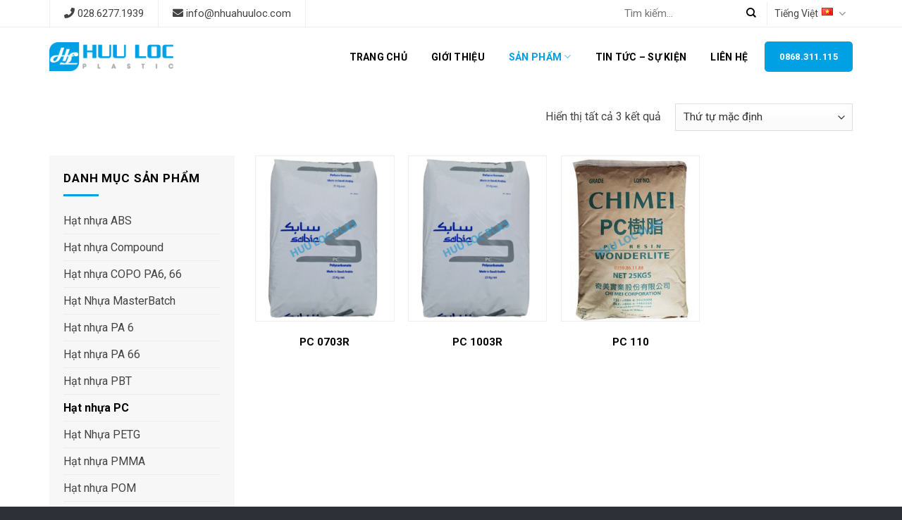

--- FILE ---
content_type: text/html; charset=UTF-8
request_url: https://hatnhuaabs.com/vi/danh-muc/hat-nhua-pc/
body_size: 23324
content:
<!DOCTYPE html>
<!--[if IE 9 ]> <html lang="vi" class="ie9 loading-site no-js"> <![endif]-->
<!--[if IE 8 ]> <html lang="vi" class="ie8 loading-site no-js"> <![endif]-->
<!--[if (gte IE 9)|!(IE)]><!--><html lang="vi" class="loading-site no-js"> <!--<![endif]-->
<head><script>if(navigator.userAgent.match(/MSIE|Internet Explorer/i)||navigator.userAgent.match(/Trident\/7\..*?rv:11/i)){var href=document.location.href;if(!href.match(/[?&]nowprocket/)){if(href.indexOf("?")==-1){if(href.indexOf("#")==-1){document.location.href=href+"?nowprocket=1"}else{document.location.href=href.replace("#","?nowprocket=1#")}}else{if(href.indexOf("#")==-1){document.location.href=href+"&nowprocket=1"}else{document.location.href=href.replace("#","&nowprocket=1#")}}}}</script><script>class RocketLazyLoadScripts{constructor(e){this.triggerEvents=e,this.eventOptions={passive:!0},this.userEventListener=this.triggerListener.bind(this),this.delayedScripts={normal:[],async:[],defer:[]},this.allJQueries=[]}_addUserInteractionListener(e){this.triggerEvents.forEach((t=>window.addEventListener(t,e.userEventListener,e.eventOptions)))}_removeUserInteractionListener(e){this.triggerEvents.forEach((t=>window.removeEventListener(t,e.userEventListener,e.eventOptions)))}triggerListener(){this._removeUserInteractionListener(this),"loading"===document.readyState?document.addEventListener("DOMContentLoaded",this._loadEverythingNow.bind(this)):this._loadEverythingNow()}async _loadEverythingNow(){this._delayEventListeners(),this._delayJQueryReady(this),this._handleDocumentWrite(),this._registerAllDelayedScripts(),this._preloadAllScripts(),await this._loadScriptsFromList(this.delayedScripts.normal),await this._loadScriptsFromList(this.delayedScripts.defer),await this._loadScriptsFromList(this.delayedScripts.async),await this._triggerDOMContentLoaded(),await this._triggerWindowLoad(),window.dispatchEvent(new Event("rocket-allScriptsLoaded"))}_registerAllDelayedScripts(){document.querySelectorAll("script[type=rocketlazyloadscript]").forEach((e=>{e.hasAttribute("src")?e.hasAttribute("async")&&!1!==e.async?this.delayedScripts.async.push(e):e.hasAttribute("defer")&&!1!==e.defer||"module"===e.getAttribute("data-rocket-type")?this.delayedScripts.defer.push(e):this.delayedScripts.normal.push(e):this.delayedScripts.normal.push(e)}))}async _transformScript(e){return await this._requestAnimFrame(),new Promise((t=>{const n=document.createElement("script");let r;[...e.attributes].forEach((e=>{let t=e.nodeName;"type"!==t&&("data-rocket-type"===t&&(t="type",r=e.nodeValue),n.setAttribute(t,e.nodeValue))})),e.hasAttribute("src")?(n.addEventListener("load",t),n.addEventListener("error",t)):(n.text=e.text,t()),e.parentNode.replaceChild(n,e)}))}async _loadScriptsFromList(e){const t=e.shift();return t?(await this._transformScript(t),this._loadScriptsFromList(e)):Promise.resolve()}_preloadAllScripts(){var e=document.createDocumentFragment();[...this.delayedScripts.normal,...this.delayedScripts.defer,...this.delayedScripts.async].forEach((t=>{const n=t.getAttribute("src");if(n){const t=document.createElement("link");t.href=n,t.rel="preload",t.as="script",e.appendChild(t)}})),document.head.appendChild(e)}_delayEventListeners(){let e={};function t(t,n){!function(t){function n(n){return e[t].eventsToRewrite.indexOf(n)>=0?"rocket-"+n:n}e[t]||(e[t]={originalFunctions:{add:t.addEventListener,remove:t.removeEventListener},eventsToRewrite:[]},t.addEventListener=function(){arguments[0]=n(arguments[0]),e[t].originalFunctions.add.apply(t,arguments)},t.removeEventListener=function(){arguments[0]=n(arguments[0]),e[t].originalFunctions.remove.apply(t,arguments)})}(t),e[t].eventsToRewrite.push(n)}function n(e,t){let n=e[t];Object.defineProperty(e,t,{get:()=>n||function(){},set(r){e["rocket"+t]=n=r}})}t(document,"DOMContentLoaded"),t(window,"DOMContentLoaded"),t(window,"load"),t(window,"pageshow"),t(document,"readystatechange"),n(document,"onreadystatechange"),n(window,"onload"),n(window,"onpageshow")}_delayJQueryReady(e){let t=window.jQuery;Object.defineProperty(window,"jQuery",{get:()=>t,set(n){if(n&&n.fn&&!e.allJQueries.includes(n)){n.fn.ready=n.fn.init.prototype.ready=function(t){e.domReadyFired?t.bind(document)(n):document.addEventListener("rocket-DOMContentLoaded",(()=>t.bind(document)(n)))};const t=n.fn.on;n.fn.on=n.fn.init.prototype.on=function(){if(this[0]===window){function e(e){return e.split(" ").map((e=>"load"===e||0===e.indexOf("load.")?"rocket-jquery-load":e)).join(" ")}"string"==typeof arguments[0]||arguments[0]instanceof String?arguments[0]=e(arguments[0]):"object"==typeof arguments[0]&&Object.keys(arguments[0]).forEach((t=>{delete Object.assign(arguments[0],{[e(t)]:arguments[0][t]})[t]}))}return t.apply(this,arguments),this},e.allJQueries.push(n)}t=n}})}async _triggerDOMContentLoaded(){this.domReadyFired=!0,await this._requestAnimFrame(),document.dispatchEvent(new Event("rocket-DOMContentLoaded")),await this._requestAnimFrame(),window.dispatchEvent(new Event("rocket-DOMContentLoaded")),await this._requestAnimFrame(),document.dispatchEvent(new Event("rocket-readystatechange")),await this._requestAnimFrame(),document.rocketonreadystatechange&&document.rocketonreadystatechange()}async _triggerWindowLoad(){await this._requestAnimFrame(),window.dispatchEvent(new Event("rocket-load")),await this._requestAnimFrame(),window.rocketonload&&window.rocketonload(),await this._requestAnimFrame(),this.allJQueries.forEach((e=>e(window).trigger("rocket-jquery-load"))),window.dispatchEvent(new Event("rocket-pageshow")),await this._requestAnimFrame(),window.rocketonpageshow&&window.rocketonpageshow()}_handleDocumentWrite(){const e=new Map;document.write=document.writeln=function(t){const n=document.currentScript,r=document.createRange(),i=n.parentElement;let o=e.get(n);void 0===o&&(o=n.nextSibling,e.set(n,o));const a=document.createDocumentFragment();r.setStart(a,0),a.appendChild(r.createContextualFragment(t)),i.insertBefore(a,o)}}async _requestAnimFrame(){return new Promise((e=>requestAnimationFrame(e)))}static run(){const e=new RocketLazyLoadScripts(["keydown","mousemove","touchmove","touchstart","touchend","wheel"]);e._addUserInteractionListener(e)}}RocketLazyLoadScripts.run();
</script>
	<meta charset="UTF-8" />
	<link rel="profile" href="http://gmpg.org/xfn/11" />
	<link rel="pingback" href="https://hatnhuaabs.com/xmlrpc.php" />

	<script type="rocketlazyloadscript">(function(html){html.className = html.className.replace(/\bno-js\b/,'js')})(document.documentElement);</script>
<meta name='robots' content='index, follow, max-image-preview:large, max-snippet:-1, max-video-preview:-1' />
<link rel="alternate" href="https://hatnhuaabs.com/vi/danh-muc/hat-nhua-pc/" hreflang="vi" />
<link rel="alternate" href="https://hatnhuaabs.com/en/danh-muc/pc-resin/" hreflang="en" />
<meta name="viewport" content="width=device-width, initial-scale=1, maximum-scale=1" />
	<!-- This site is optimized with the Yoast SEO plugin v22.6 - https://yoast.com/wordpress/plugins/seo/ -->
	<title>Hạt nhựa PC - NHỰA HỮU LỘC</title><link rel="preload" as="style" href="https://fonts.googleapis.com/css?family=Roboto%3Aregular%2C300%2Cregular%2C700%7CDancing%20Script%3Aregular%2C400&#038;display=swap" /><link rel="stylesheet" href="https://fonts.googleapis.com/css?family=Roboto%3Aregular%2C300%2Cregular%2C700%7CDancing%20Script%3Aregular%2C400&#038;display=swap" media="print" onload="this.media='all'" /><noscript><link rel="stylesheet" href="https://fonts.googleapis.com/css?family=Roboto%3Aregular%2C300%2Cregular%2C700%7CDancing%20Script%3Aregular%2C400&#038;display=swap" /></noscript><link rel="stylesheet" href="https://hatnhuaabs.com/wp-content/cache/min/1/15de154a57dd87a07247ceb90e3148bc.css" media="all" data-minify="1" />
	<meta name="description" content="Công ty TNHH Nhựa Hữu Lộc chuyên cung cấp hạt nhựa kĩ thuật PA, PBT, ABS, TPU, POM, PC...Liên hệ 0901861188. Email: tich.nguyen@nhuahuuloc.com" />
	<link rel="canonical" href="https://hatnhuaabs.com/vi/danh-muc/hat-nhua-pc/" />
	<meta property="og:locale" content="vi_VN" />
	<meta property="og:locale:alternate" content="en_GB" />
	<meta property="og:type" content="article" />
	<meta property="og:title" content="Hạt nhựa PC - NHỰA HỮU LỘC" />
	<meta property="og:description" content="Công ty TNHH Nhựa Hữu Lộc chuyên cung cấp hạt nhựa kĩ thuật PA, PBT, ABS, TPU, POM, PC...Liên hệ 0901861188. Email: tich.nguyen@nhuahuuloc.com" />
	<meta property="og:url" content="https://hatnhuaabs.com/vi/danh-muc/hat-nhua-pc/" />
	<meta property="og:site_name" content="Nhựa Hữu Lộc" />
	<meta name="twitter:card" content="summary_large_image" />
	<script type="application/ld+json" class="yoast-schema-graph">{"@context":"https://schema.org","@graph":[{"@type":"CollectionPage","@id":"https://hatnhuaabs.com/vi/danh-muc/hat-nhua-pc/","url":"https://hatnhuaabs.com/vi/danh-muc/hat-nhua-pc/","name":"Hạt nhựa PC - NHỰA HỮU LỘC","isPartOf":{"@id":"https://hatnhuaabs.com/vi/#website"},"primaryImageOfPage":{"@id":"https://hatnhuaabs.com/vi/danh-muc/hat-nhua-pc/#primaryimage"},"image":{"@id":"https://hatnhuaabs.com/vi/danh-muc/hat-nhua-pc/#primaryimage"},"thumbnailUrl":"https://hatnhuaabs.com/wp-content/uploads/2021/10/1003r_1-removebg-preview-1.png","description":"Công ty TNHH Nhựa Hữu Lộc chuyên cung cấp hạt nhựa kĩ thuật PA, PBT, ABS, TPU, POM, PC...Liên hệ 0901861188. Email: tich.nguyen@nhuahuuloc.com","breadcrumb":{"@id":"https://hatnhuaabs.com/vi/danh-muc/hat-nhua-pc/#breadcrumb"},"inLanguage":"vi"},{"@type":"ImageObject","inLanguage":"vi","@id":"https://hatnhuaabs.com/vi/danh-muc/hat-nhua-pc/#primaryimage","url":"https://hatnhuaabs.com/wp-content/uploads/2021/10/1003r_1-removebg-preview-1.png","contentUrl":"https://hatnhuaabs.com/wp-content/uploads/2021/10/1003r_1-removebg-preview-1.png","width":433,"height":577},{"@type":"BreadcrumbList","@id":"https://hatnhuaabs.com/vi/danh-muc/hat-nhua-pc/#breadcrumb","itemListElement":[{"@type":"ListItem","position":1,"name":"Trang chủ","item":"https://hatnhuaabs.com/vi/"},{"@type":"ListItem","position":2,"name":"Hạt nhựa PC"}]},{"@type":"WebSite","@id":"https://hatnhuaabs.com/vi/#website","url":"https://hatnhuaabs.com/vi/","name":"Nhựa Hữu Lộc","description":"","potentialAction":[{"@type":"SearchAction","target":{"@type":"EntryPoint","urlTemplate":"https://hatnhuaabs.com/vi/?s={search_term_string}"},"query-input":"required name=search_term_string"}],"inLanguage":"vi"}]}</script>
	<!-- / Yoast SEO plugin. -->


<link rel='dns-prefetch' href='//fonts.googleapis.com' />
<link href='https://fonts.gstatic.com' crossorigin rel='preconnect' />
<link rel="alternate" type="application/rss+xml" title="Dòng thông tin Nhựa Hữu Lộc &raquo;" href="https://hatnhuaabs.com/vi/feed/" />
<link rel="alternate" type="application/rss+xml" title="Nhựa Hữu Lộc &raquo; Dòng bình luận" href="https://hatnhuaabs.com/vi/comments/feed/" />
<link rel="alternate" type="application/rss+xml" title="Nguồn cấp Nhựa Hữu Lộc &raquo; Hạt nhựa PC Danh mục" href="https://hatnhuaabs.com/vi/danh-muc/hat-nhua-pc/feed/" />
<style id='wp-emoji-styles-inline-css' type='text/css'>

	img.wp-smiley, img.emoji {
		display: inline !important;
		border: none !important;
		box-shadow: none !important;
		height: 1em !important;
		width: 1em !important;
		margin: 0 0.07em !important;
		vertical-align: -0.1em !important;
		background: none !important;
		padding: 0 !important;
	}
</style>
<style id='wp-block-library-inline-css' type='text/css'>
:root{--wp-admin-theme-color:#007cba;--wp-admin-theme-color--rgb:0,124,186;--wp-admin-theme-color-darker-10:#006ba1;--wp-admin-theme-color-darker-10--rgb:0,107,161;--wp-admin-theme-color-darker-20:#005a87;--wp-admin-theme-color-darker-20--rgb:0,90,135;--wp-admin-border-width-focus:2px;--wp-block-synced-color:#7a00df;--wp-block-synced-color--rgb:122,0,223;--wp-bound-block-color:#9747ff}@media (min-resolution:192dpi){:root{--wp-admin-border-width-focus:1.5px}}.wp-element-button{cursor:pointer}:root{--wp--preset--font-size--normal:16px;--wp--preset--font-size--huge:42px}:root .has-very-light-gray-background-color{background-color:#eee}:root .has-very-dark-gray-background-color{background-color:#313131}:root .has-very-light-gray-color{color:#eee}:root .has-very-dark-gray-color{color:#313131}:root .has-vivid-green-cyan-to-vivid-cyan-blue-gradient-background{background:linear-gradient(135deg,#00d084,#0693e3)}:root .has-purple-crush-gradient-background{background:linear-gradient(135deg,#34e2e4,#4721fb 50%,#ab1dfe)}:root .has-hazy-dawn-gradient-background{background:linear-gradient(135deg,#faaca8,#dad0ec)}:root .has-subdued-olive-gradient-background{background:linear-gradient(135deg,#fafae1,#67a671)}:root .has-atomic-cream-gradient-background{background:linear-gradient(135deg,#fdd79a,#004a59)}:root .has-nightshade-gradient-background{background:linear-gradient(135deg,#330968,#31cdcf)}:root .has-midnight-gradient-background{background:linear-gradient(135deg,#020381,#2874fc)}.has-regular-font-size{font-size:1em}.has-larger-font-size{font-size:2.625em}.has-normal-font-size{font-size:var(--wp--preset--font-size--normal)}.has-huge-font-size{font-size:var(--wp--preset--font-size--huge)}.has-text-align-center{text-align:center}.has-text-align-left{text-align:left}.has-text-align-right{text-align:right}#end-resizable-editor-section{display:none}.aligncenter{clear:both}.items-justified-left{justify-content:flex-start}.items-justified-center{justify-content:center}.items-justified-right{justify-content:flex-end}.items-justified-space-between{justify-content:space-between}.screen-reader-text{border:0;clip:rect(1px,1px,1px,1px);-webkit-clip-path:inset(50%);clip-path:inset(50%);height:1px;margin:-1px;overflow:hidden;padding:0;position:absolute;width:1px;word-wrap:normal!important}.screen-reader-text:focus{background-color:#ddd;clip:auto!important;-webkit-clip-path:none;clip-path:none;color:#444;display:block;font-size:1em;height:auto;left:5px;line-height:normal;padding:15px 23px 14px;text-decoration:none;top:5px;width:auto;z-index:100000}html :where(.has-border-color){border-style:solid}html :where([style*=border-top-color]){border-top-style:solid}html :where([style*=border-right-color]){border-right-style:solid}html :where([style*=border-bottom-color]){border-bottom-style:solid}html :where([style*=border-left-color]){border-left-style:solid}html :where([style*=border-width]){border-style:solid}html :where([style*=border-top-width]){border-top-style:solid}html :where([style*=border-right-width]){border-right-style:solid}html :where([style*=border-bottom-width]){border-bottom-style:solid}html :where([style*=border-left-width]){border-left-style:solid}html :where(img[class*=wp-image-]){height:auto;max-width:100%}:where(figure){margin:0 0 1em}html :where(.is-position-sticky){--wp-admin--admin-bar--position-offset:var(--wp-admin--admin-bar--height,0px)}@media screen and (max-width:600px){html :where(.is-position-sticky){--wp-admin--admin-bar--position-offset:0px}}
</style>
<style id='classic-theme-styles-inline-css' type='text/css'>
/*! This file is auto-generated */
.wp-block-button__link{color:#fff;background-color:#32373c;border-radius:9999px;box-shadow:none;text-decoration:none;padding:calc(.667em + 2px) calc(1.333em + 2px);font-size:1.125em}.wp-block-file__button{background:#32373c;color:#fff;text-decoration:none}
</style>

<style id='woocommerce-inline-inline-css' type='text/css'>
.woocommerce form .form-row .required { visibility: visible; }
</style>



<style id='flatsome-main-inline-css' type='text/css'>
@font-face {
				font-family: "fl-icons";
				font-display: block;
				src: url(https://hatnhuaabs.com/wp-content/themes/flatsome/assets/css/icons/fl-icons.eot?v=3.14.2);
				src:
					url(https://hatnhuaabs.com/wp-content/themes/flatsome/assets/css/icons/fl-icons.eot#iefix?v=3.14.2) format("embedded-opentype"),
					url(https://hatnhuaabs.com/wp-content/themes/flatsome/assets/css/icons/fl-icons.woff2?v=3.14.2) format("woff2"),
					url(https://hatnhuaabs.com/wp-content/themes/flatsome/assets/css/icons/fl-icons.ttf?v=3.14.2) format("truetype"),
					url(https://hatnhuaabs.com/wp-content/themes/flatsome/assets/css/icons/fl-icons.woff?v=3.14.2) format("woff"),
					url(https://hatnhuaabs.com/wp-content/themes/flatsome/assets/css/icons/fl-icons.svg?v=3.14.2#fl-icons) format("svg");
			}
</style>



<style id='rocket-lazyload-inline-css' type='text/css'>
.rll-youtube-player{position:relative;padding-bottom:56.23%;height:0;overflow:hidden;max-width:100%;}.rll-youtube-player iframe{position:absolute;top:0;left:0;width:100%;height:100%;z-index:100;background:0 0}.rll-youtube-player img{bottom:0;display:block;left:0;margin:auto;max-width:100%;width:100%;position:absolute;right:0;top:0;border:none;height:auto;cursor:pointer;-webkit-transition:.4s all;-moz-transition:.4s all;transition:.4s all}.rll-youtube-player img:hover{-webkit-filter:brightness(75%)}.rll-youtube-player .play{height:72px;width:72px;left:50%;top:50%;margin-left:-36px;margin-top:-36px;position:absolute;background:url(https://hatnhuaabs.com/wp-content/plugins/wp-rocket/assets/img/youtube.png) no-repeat;cursor:pointer}
</style>



<script type="rocketlazyloadscript" data-rocket-type="text/javascript" id="image-watermark-no-right-click-js-before">
/* <![CDATA[ */
var iwArgsNoRightClick = {"rightclick":"Y","draganddrop":"N"};
/* ]]> */
</script>
<script type="rocketlazyloadscript" data-minify="1" data-rocket-type="text/javascript" src="https://hatnhuaabs.com/wp-content/cache/min/1/wp-content/plugins/image-watermark/js/no-right-click.js?ver=1632300507" id="image-watermark-no-right-click-js" defer></script>
<script type="rocketlazyloadscript" data-rocket-type="text/javascript" src="https://hatnhuaabs.com/wp-includes/js/jquery/jquery.min.js?ver=3.7.1" id="jquery-core-js"></script>
<script type="rocketlazyloadscript" data-rocket-type="text/javascript" src="https://hatnhuaabs.com/wp-includes/js/jquery/jquery-migrate.min.js?ver=3.4.1" id="jquery-migrate-js" defer></script>
<script type="rocketlazyloadscript" data-rocket-type="text/javascript" src="https://hatnhuaabs.com/wp-content/plugins/woocommerce/assets/js/jquery-blockui/jquery.blockUI.min.js?ver=2.7.0-wc.8.8.6" id="jquery-blockui-js" defer="defer" data-wp-strategy="defer"></script>
<script type="text/javascript" id="wc-add-to-cart-js-extra">
/* <![CDATA[ */
var wc_add_to_cart_params = {"ajax_url":"\/wp-admin\/admin-ajax.php","wc_ajax_url":"\/?wc-ajax=%%endpoint%%","i18n_view_cart":"Xem gi\u1ecf h\u00e0ng","cart_url":"https:\/\/hatnhuaabs.com","is_cart":"","cart_redirect_after_add":"no"};
/* ]]> */
</script>
<script type="rocketlazyloadscript" data-rocket-type="text/javascript" src="https://hatnhuaabs.com/wp-content/plugins/woocommerce/assets/js/frontend/add-to-cart.min.js?ver=8.8.6" id="wc-add-to-cart-js" defer="defer" data-wp-strategy="defer"></script>
<script type="rocketlazyloadscript" data-rocket-type="text/javascript" src="https://hatnhuaabs.com/wp-content/plugins/woocommerce/assets/js/js-cookie/js.cookie.min.js?ver=2.1.4-wc.8.8.6" id="js-cookie-js" defer="defer" data-wp-strategy="defer"></script>
<script type="text/javascript" id="woocommerce-js-extra">
/* <![CDATA[ */
var woocommerce_params = {"ajax_url":"\/wp-admin\/admin-ajax.php","wc_ajax_url":"\/?wc-ajax=%%endpoint%%"};
/* ]]> */
</script>
<script type="rocketlazyloadscript" data-rocket-type="text/javascript" src="https://hatnhuaabs.com/wp-content/plugins/woocommerce/assets/js/frontend/woocommerce.min.js?ver=8.8.6" id="woocommerce-js" defer="defer" data-wp-strategy="defer"></script>
<script type="rocketlazyloadscript" data-minify="1" data-rocket-type="text/javascript" src="https://hatnhuaabs.com/wp-content/cache/min/1/wp-content/plugins/ar-contactus/res/js/scripts.js?ver=1632300507" id="jquery.contactus.scripts-js" defer></script>
<link rel="https://api.w.org/" href="https://hatnhuaabs.com/wp-json/" /><link rel="alternate" type="application/json" href="https://hatnhuaabs.com/wp-json/wp/v2/product_cat/230" /><link rel="EditURI" type="application/rsd+xml" title="RSD" href="https://hatnhuaabs.com/xmlrpc.php?rsd" />
<meta name="generator" content="WordPress 6.5.7" />
<meta name="generator" content="WooCommerce 8.8.6" />
<style>.bg{opacity: 0; transition: opacity 1s; -webkit-transition: opacity 1s;} .bg-loaded{opacity: 1;}</style><!--[if IE]><link rel="stylesheet" type="text/css" href="https://hatnhuaabs.com/wp-content/themes/flatsome/assets/css/ie-fallback.css"><script src="//cdnjs.cloudflare.com/ajax/libs/html5shiv/3.6.1/html5shiv.js"></script><script>var head = document.getElementsByTagName('head')[0],style = document.createElement('style');style.type = 'text/css';style.styleSheet.cssText = ':before,:after{content:none !important';head.appendChild(style);setTimeout(function(){head.removeChild(style);}, 0);</script><script src="https://hatnhuaabs.com/wp-content/themes/flatsome/assets/libs/ie-flexibility.js"></script><![endif]-->	<noscript><style>.woocommerce-product-gallery{ opacity: 1 !important; }</style></noscript>
	<link rel="icon" href="https://hatnhuaabs.com/wp-content/uploads/2017/05/cropped-favicon-32x32.png" sizes="32x32" />
<link rel="icon" href="https://hatnhuaabs.com/wp-content/uploads/2017/05/cropped-favicon-192x192.png" sizes="192x192" />
<link rel="apple-touch-icon" href="https://hatnhuaabs.com/wp-content/uploads/2017/05/cropped-favicon-180x180.png" />
<meta name="msapplication-TileImage" content="https://hatnhuaabs.com/wp-content/uploads/2017/05/cropped-favicon-270x270.png" />
<style id="custom-css" type="text/css">:root {--primary-color: #00a1e4;}.full-width .ubermenu-nav, .container, .row{max-width: 1170px}.row.row-collapse{max-width: 1140px}.row.row-small{max-width: 1162.5px}.row.row-large{max-width: 1200px}.header-main{height: 83px}#logo img{max-height: 83px}#logo{width:176px;}.header-bottom{min-height: 10px}.header-top{min-height: 30px}.transparent .header-main{height: 30px}.transparent #logo img{max-height: 30px}.has-transparent + .page-title:first-of-type,.has-transparent + #main > .page-title,.has-transparent + #main > div > .page-title,.has-transparent + #main .page-header-wrapper:first-of-type .page-title{padding-top: 60px;}.header.show-on-scroll,.stuck .header-main{height:70px!important}.stuck #logo img{max-height: 70px!important}.header-bg-color, .header-wrapper {background-color: rgba(255,255,255,0.9)}.header-bottom {background-color: #f1f1f1}@media (max-width: 549px) {.header-main{height: 70px}#logo img{max-height: 70px}}.header-top{background-color:#ffffff!important;}/* Color */.accordion-title.active, .has-icon-bg .icon .icon-inner,.logo a, .primary.is-underline, .primary.is-link, .badge-outline .badge-inner, .nav-outline > li.active> a,.nav-outline >li.active > a, .cart-icon strong,[data-color='primary'], .is-outline.primary{color: #00a1e4;}/* Color !important */[data-text-color="primary"]{color: #00a1e4!important;}/* Background Color */[data-text-bg="primary"]{background-color: #00a1e4;}/* Background */.scroll-to-bullets a,.featured-title, .label-new.menu-item > a:after, .nav-pagination > li > .current,.nav-pagination > li > span:hover,.nav-pagination > li > a:hover,.has-hover:hover .badge-outline .badge-inner,button[type="submit"], .button.wc-forward:not(.checkout):not(.checkout-button), .button.submit-button, .button.primary:not(.is-outline),.featured-table .title,.is-outline:hover, .has-icon:hover .icon-label,.nav-dropdown-bold .nav-column li > a:hover, .nav-dropdown.nav-dropdown-bold > li > a:hover, .nav-dropdown-bold.dark .nav-column li > a:hover, .nav-dropdown.nav-dropdown-bold.dark > li > a:hover, .is-outline:hover, .tagcloud a:hover,.grid-tools a, input[type='submit']:not(.is-form), .box-badge:hover .box-text, input.button.alt,.nav-box > li > a:hover,.nav-box > li.active > a,.nav-pills > li.active > a ,.current-dropdown .cart-icon strong, .cart-icon:hover strong, .nav-line-bottom > li > a:before, .nav-line-grow > li > a:before, .nav-line > li > a:before,.banner, .header-top, .slider-nav-circle .flickity-prev-next-button:hover svg, .slider-nav-circle .flickity-prev-next-button:hover .arrow, .primary.is-outline:hover, .button.primary:not(.is-outline), input[type='submit'].primary, input[type='submit'].primary, input[type='reset'].button, input[type='button'].primary, .badge-inner{background-color: #00a1e4;}/* Border */.nav-vertical.nav-tabs > li.active > a,.scroll-to-bullets a.active,.nav-pagination > li > .current,.nav-pagination > li > span:hover,.nav-pagination > li > a:hover,.has-hover:hover .badge-outline .badge-inner,.accordion-title.active,.featured-table,.is-outline:hover, .tagcloud a:hover,blockquote, .has-border, .cart-icon strong:after,.cart-icon strong,.blockUI:before, .processing:before,.loading-spin, .slider-nav-circle .flickity-prev-next-button:hover svg, .slider-nav-circle .flickity-prev-next-button:hover .arrow, .primary.is-outline:hover{border-color: #00a1e4}.nav-tabs > li.active > a{border-top-color: #00a1e4}.widget_shopping_cart_content .blockUI.blockOverlay:before { border-left-color: #00a1e4 }.woocommerce-checkout-review-order .blockUI.blockOverlay:before { border-left-color: #00a1e4 }/* Fill */.slider .flickity-prev-next-button:hover svg,.slider .flickity-prev-next-button:hover .arrow{fill: #00a1e4;}body{font-family:"Roboto", sans-serif}body{font-weight: 0}body{color: #444444}.nav > li > a {font-family:"Roboto", sans-serif;}.mobile-sidebar-levels-2 .nav > li > ul > li > a {font-family:"Roboto", sans-serif;}.nav > li > a {font-weight: 700;}.mobile-sidebar-levels-2 .nav > li > ul > li > a {font-weight: 700;}h1,h2,h3,h4,h5,h6,.heading-font, .off-canvas-center .nav-sidebar.nav-vertical > li > a{font-family: "Roboto", sans-serif;}h1,h2,h3,h4,h5,h6,.heading-font,.banner h1,.banner h2{font-weight: 300;}h1,h2,h3,h4,h5,h6,.heading-font{color: #444444;}.alt-font{font-family: "Dancing Script", sans-serif;}.alt-font{font-weight: 400!important;}@media screen and (min-width: 550px){.products .box-vertical .box-image{min-width: 247px!important;width: 247px!important;}}.footer-1{background-color: rgba(46,48,55,0)}.footer-2{background-color: #2e3037}.absolute-footer, html{background-color: #2e3037}.page-title-small + main .product-container > .row{padding-top:0;}.label-new.menu-item > a:after{content:"New";}.label-hot.menu-item > a:after{content:"Hot";}.label-sale.menu-item > a:after{content:"Sale";}.label-popular.menu-item > a:after{content:"Popular";}</style>		<style type="text/css" id="wp-custom-css">
			#footer .footer-2 .textwidget a {
    color: #fff;
}		</style>
		<noscript><style id="rocket-lazyload-nojs-css">.rll-youtube-player, [data-lazy-src]{display:none !important;}</style></noscript></head>

<body class="archive tax-product_cat term-hat-nhua-pc term-230 theme-flatsome woocommerce woocommerce-page woocommerce-no-js lightbox nav-dropdown-has-arrow nav-dropdown-has-shadow nav-dropdown-has-border">


<a class="skip-link screen-reader-text" href="#main">Skip to content</a>

<div id="wrapper">

	
	<header id="header" class="header ">
		<div class="header-wrapper">
			<div id="top-bar" class="header-top hide-for-sticky nav-dark hide-for-medium">
    <div class="flex-row container">
      <div class="flex-col hide-for-medium flex-left">
          <ul class="nav nav-left medium-nav-center nav-small  nav-divided">
              <li class="html custom html_topbar_left"><p class="t-phone"><i class="fas fa-phone-alt"></i> <a href="02862771939">028.6277.1939</a></p></li><li class="html custom html_topbar_right"><p class="t-mail"><i class="fas fa-envelope"></i> <a href="info@nhuahuuloc.com">info@nhuahuuloc.com</a></p></li>          </ul>
      </div>

      <div class="flex-col hide-for-medium flex-center">
          <ul class="nav nav-center nav-small  nav-divided">
                        </ul>
      </div>

      <div class="flex-col hide-for-medium flex-right">
         <ul class="nav top-bar-nav nav-right nav-small  nav-divided">
              <li class="header-search-form search-form html relative has-icon">
	<div class="header-search-form-wrapper">
		<div class="searchform-wrapper ux-search-box relative is-normal"><form role="search" method="get" class="searchform" action="https://hatnhuaabs.com/">
	<div class="flex-row relative">
						<div class="flex-col flex-grow">
			<label class="screen-reader-text" for="woocommerce-product-search-field-0">Tìm kiếm:</label>
			<input type="search" id="woocommerce-product-search-field-0" class="search-field mb-0" placeholder="Tìm kiếm&hellip;" value="" name="s" />
			<input type="hidden" name="post_type" value="product" />
							<input type="hidden" name="lang" value="vi" />
					</div>
		<div class="flex-col">
			<button type="submit" value="Tìm kiếm" class="ux-search-submit submit-button secondary button icon mb-0" aria-label="Submit">
				<i class="icon-search" ></i>			</button>
		</div>
	</div>
	<div class="live-search-results text-left z-top"></div>
</form>
</div>	</div>
</li><li class="has-dropdown header-language-dropdown">
	<a href="#">
		Tiếng Việt		<i class="image-icon"><img width="16" height="11" src="data:image/svg+xml,%3Csvg%20xmlns='http://www.w3.org/2000/svg'%20viewBox='0%200%2016%2011'%3E%3C/svg%3E" alt="Tiếng Việt" data-lazy-src="https://hatnhuaabs.com/wp-content/plugins/polylang/flags/vn.png"/><noscript><img width="16" height="11" src="https://hatnhuaabs.com/wp-content/plugins/polylang/flags/vn.png" alt="Tiếng Việt"/></noscript></i>		<i class="icon-angle-down" ></i>	</a>
	<ul class="nav-dropdown nav-dropdown-default">
		<li><a href="https://hatnhuaabs.com/vi/danh-muc/hat-nhua-pc/" hreflang="vi"><i class="icon-image"><img width="16" height="11" src="data:image/svg+xml,%3Csvg%20xmlns='http://www.w3.org/2000/svg'%20viewBox='0%200%2016%2011'%3E%3C/svg%3E" alt="Tiếng Việt" data-lazy-src="https://hatnhuaabs.com/wp-content/plugins/polylang/flags/vn.png"/><noscript><img width="16" height="11" src="https://hatnhuaabs.com/wp-content/plugins/polylang/flags/vn.png" alt="Tiếng Việt"/></noscript></i> Tiếng Việt</a></li><li><a href="https://hatnhuaabs.com/en/danh-muc/pc-resin/" hreflang="en"><i class="icon-image"><img width="16" height="11" src="data:image/svg+xml,%3Csvg%20xmlns='http://www.w3.org/2000/svg'%20viewBox='0%200%2016%2011'%3E%3C/svg%3E" alt="English" data-lazy-src="https://hatnhuaabs.com/wp-content/plugins/polylang/flags/gb.png"/><noscript><img width="16" height="11" src="https://hatnhuaabs.com/wp-content/plugins/polylang/flags/gb.png" alt="English"/></noscript></i> English</a></li>	</ul>
</li>
          </ul>
      </div>

      
    </div>
</div>
<div id="masthead" class="header-main hide-for-sticky">
      <div class="header-inner flex-row container logo-left medium-logo-center" role="navigation">

          <!-- Logo -->
          <div id="logo" class="flex-col logo">
            <!-- Header logo -->
<a href="https://hatnhuaabs.com/vi/" title="Nhựa Hữu Lộc" rel="home">
    <img width="176" height="83" src="data:image/svg+xml,%3Csvg%20xmlns='http://www.w3.org/2000/svg'%20viewBox='0%200%20176%2083'%3E%3C/svg%3E" class="header_logo header-logo" alt="Nhựa Hữu Lộc" data-lazy-src="https://hatnhuaabs.com/wp-content/uploads/2018/07/logoHL.png"/><noscript><img width="176" height="83" src="https://hatnhuaabs.com/wp-content/uploads/2018/07/logoHL.png" class="header_logo header-logo" alt="Nhựa Hữu Lộc"/></noscript><img  width="176" height="83" src="data:image/svg+xml,%3Csvg%20xmlns='http://www.w3.org/2000/svg'%20viewBox='0%200%20176%2083'%3E%3C/svg%3E" class="header-logo-dark" alt="Nhựa Hữu Lộc" data-lazy-src="https://hatnhuaabs.com/wp-content/uploads/2018/07/logoHL.png"/><noscript><img  width="176" height="83" src="https://hatnhuaabs.com/wp-content/uploads/2018/07/logoHL.png" class="header-logo-dark" alt="Nhựa Hữu Lộc"/></noscript></a>
          </div>

          <!-- Mobile Left Elements -->
          <div class="flex-col show-for-medium flex-left">
            <ul class="mobile-nav nav nav-left ">
              <li class="nav-icon has-icon">
  <div class="header-button">		<a href="#" data-open="#main-menu" data-pos="left" data-bg="main-menu-overlay" data-color="" class="icon button circle is-outline is-small" aria-label="Menu" aria-controls="main-menu" aria-expanded="false">
		
		  <i class="icon-menu" ></i>
		  		</a>
	 </div> </li>            </ul>
          </div>

          <!-- Left Elements -->
          <div class="flex-col hide-for-medium flex-left
            flex-grow">
            <ul class="header-nav header-nav-main nav nav-left  nav-uppercase" >
                          </ul>
          </div>

          <!-- Right Elements -->
          <div class="flex-col hide-for-medium flex-right">
            <ul class="header-nav header-nav-main nav nav-right  nav-uppercase">
              <li id="menu-item-2365" class="menu-item menu-item-type-post_type menu-item-object-page menu-item-home menu-item-2365 menu-item-design-default"><a href="https://hatnhuaabs.com/vi/" class="nav-top-link">Trang chủ</a></li>
<li id="menu-item-2417" class="menu-item menu-item-type-post_type menu-item-object-page menu-item-2417 menu-item-design-default"><a href="https://hatnhuaabs.com/vi/gioi-thieu/" class="nav-top-link">Giới thiệu</a></li>
<li id="menu-item-4867" class="menu-item menu-item-type-custom menu-item-object-custom current-menu-ancestor current-menu-parent menu-item-has-children menu-item-4867 active menu-item-design-default has-dropdown"><a href="#" class="nav-top-link">Sản phẩm<i class="icon-angle-down" ></i></a>
<ul class="sub-menu nav-dropdown nav-dropdown-default">
	<li id="menu-item-4886" class="menu-item menu-item-type-taxonomy menu-item-object-product_cat menu-item-4886"><a href="https://hatnhuaabs.com/vi/danh-muc/hat-nhua-abs/">Hạt nhựa ABS</a></li>
	<li id="menu-item-4888" class="menu-item menu-item-type-taxonomy menu-item-object-product_cat menu-item-4888"><a href="https://hatnhuaabs.com/vi/danh-muc/hat-nhua-pa-6/">Hạt nhựa PA 6</a></li>
	<li id="menu-item-4889" class="menu-item menu-item-type-taxonomy menu-item-object-product_cat menu-item-4889"><a href="https://hatnhuaabs.com/vi/danh-muc/hat-nhua-pa-66/">Hạt nhựa PA 66</a></li>
	<li id="menu-item-4887" class="menu-item menu-item-type-taxonomy menu-item-object-product_cat menu-item-4887"><a href="https://hatnhuaabs.com/vi/danh-muc/hat-nhua-copo-pa6-66/">Hạt nhựa COPO PA6, 66</a></li>
	<li id="menu-item-4890" class="menu-item menu-item-type-taxonomy menu-item-object-product_cat menu-item-4890"><a href="https://hatnhuaabs.com/vi/danh-muc/hat-nhua-pbt/">Hạt nhựa PBT</a></li>
	<li id="menu-item-4891" class="menu-item menu-item-type-taxonomy menu-item-object-product_cat current-menu-item menu-item-4891 active"><a href="https://hatnhuaabs.com/vi/danh-muc/hat-nhua-pc/" aria-current="page">Hạt nhựa PC</a></li>
	<li id="menu-item-4893" class="menu-item menu-item-type-taxonomy menu-item-object-product_cat menu-item-4893"><a href="https://hatnhuaabs.com/vi/danh-muc/hat-nhua-pp/">Hạt nhựa PP</a></li>
	<li id="menu-item-4892" class="menu-item menu-item-type-taxonomy menu-item-object-product_cat menu-item-4892"><a href="https://hatnhuaabs.com/vi/danh-muc/hat-nhua-pom/">Hạt nhựa POM</a></li>
	<li id="menu-item-4894" class="menu-item menu-item-type-taxonomy menu-item-object-product_cat menu-item-4894"><a href="https://hatnhuaabs.com/vi/danh-muc/hat-nhua-tpe/">Hạt nhựa TPE</a></li>
	<li id="menu-item-4895" class="menu-item menu-item-type-taxonomy menu-item-object-product_cat menu-item-4895"><a href="https://hatnhuaabs.com/vi/danh-muc/hat-nhua-tpu/">Hạt nhựa TPU</a></li>
	<li id="menu-item-5207" class="menu-item menu-item-type-taxonomy menu-item-object-product_cat menu-item-5207"><a href="https://hatnhuaabs.com/vi/danh-muc/hat-nhua-pmma/">Hạt nhựa PMMA</a></li>
	<li id="menu-item-5208" class="menu-item menu-item-type-taxonomy menu-item-object-product_cat menu-item-5208"><a href="https://hatnhuaabs.com/vi/danh-muc/phu-gia-chong-tia-uv/">Phụ gia chống tia UV</a></li>
</ul>
</li>
<li id="menu-item-2414" class="menu-item menu-item-type-taxonomy menu-item-object-category menu-item-2414 menu-item-design-default"><a href="https://hatnhuaabs.com/vi/tin-tuc-su-kien/" class="nav-top-link">Tin tức &#8211; Sự kiện</a></li>
<li id="menu-item-4440" class="menu-item menu-item-type-post_type menu-item-object-page menu-item-4440 menu-item-design-default"><a href="https://hatnhuaabs.com/vi/lien-he/" class="nav-top-link">Liên hệ</a></li>
<li class="html header-button-1">
	<div class="header-button">
	<a href="tel:0868311115" class="button primary"  style="border-radius:5px;">
    <span>0868.311.115</span>
  </a>
	</div>
</li>


            </ul>
          </div>

          <!-- Mobile Right Elements -->
          <div class="flex-col show-for-medium flex-right">
            <ul class="mobile-nav nav nav-right ">
              <li class="header-search header-search-lightbox has-icon">
	<div class="header-button">		<a href="#search-lightbox" aria-label="Tìm kiếm" data-open="#search-lightbox" data-focus="input.search-field"
		class="icon button round is-outline is-small">
		<i class="icon-search" style="font-size:16px;"></i></a>
		</div>
		
	<div id="search-lightbox" class="mfp-hide dark text-center">
		<div class="searchform-wrapper ux-search-box relative is-large"><form role="search" method="get" class="searchform" action="https://hatnhuaabs.com/">
	<div class="flex-row relative">
						<div class="flex-col flex-grow">
			<label class="screen-reader-text" for="woocommerce-product-search-field-1">Tìm kiếm:</label>
			<input type="search" id="woocommerce-product-search-field-1" class="search-field mb-0" placeholder="Tìm kiếm&hellip;" value="" name="s" />
			<input type="hidden" name="post_type" value="product" />
							<input type="hidden" name="lang" value="vi" />
					</div>
		<div class="flex-col">
			<button type="submit" value="Tìm kiếm" class="ux-search-submit submit-button secondary button icon mb-0" aria-label="Submit">
				<i class="icon-search" ></i>			</button>
		</div>
	</div>
	<div class="live-search-results text-left z-top"></div>
</form>
</div>	</div>
</li>
            </ul>
          </div>

      </div>
     
      </div>
<div class="header-bg-container fill"><div class="header-bg-image fill"></div><div class="header-bg-color fill"></div></div>		</div>
	</header>

	<div class="shop-page-title category-page-title page-title ">
	<div class="page-title-inner flex-row  medium-flex-wrap container">
	  <div class="flex-col flex-grow medium-text-center">
	  	<div class="is-small">
	<nav class="woocommerce-breadcrumb breadcrumbs uppercase"><a href="https://hatnhuaabs.com">Trang chủ</a> <span class="divider">&#47;</span> Hạt nhựa PC</nav></div>
<div class="category-filtering category-filter-row show-for-medium">
	<a href="#" data-open="#shop-sidebar" data-visible-after="true" data-pos="left" class="filter-button uppercase plain">
		<i class="icon-equalizer"></i>
		<strong>Lọc</strong>
	</a>
	<div class="inline-block">
			</div>
</div>
	  </div>
	  <div class="flex-col medium-text-center">
	  	<p class="woocommerce-result-count hide-for-medium">
	Hiển thị tất cả 3 kết quả</p>
<form class="woocommerce-ordering" method="get">
	<select name="orderby" class="orderby" aria-label="Đơn hàng của cửa hàng">
					<option value="menu_order"  selected='selected'>Thứ tự mặc định</option>
					<option value="popularity" >Thứ tự theo mức độ phổ biến</option>
					<option value="date" >Mới nhất</option>
					<option value="price" >Thứ tự theo giá: thấp đến cao</option>
					<option value="price-desc" >Thứ tự theo giá: cao xuống thấp</option>
			</select>
	<input type="hidden" name="paged" value="1" />
	</form>
	  </div>
	</div>
</div>

	<main id="main" class="">
<div class="row category-page-row">

		<div class="col large-3 hide-for-medium ">
						<div id="shop-sidebar" class="sidebar-inner col-inner">
				<aside id="woocommerce_product_categories-2" class="widget woocommerce widget_product_categories"><span class="widget-title shop-sidebar">Danh mục sản phẩm</span><div class="is-divider small"></div><ul class="product-categories"><li class="cat-item cat-item-226"><a href="https://hatnhuaabs.com/vi/danh-muc/hat-nhua-abs/">Hạt nhựa ABS</a></li>
<li class="cat-item cat-item-681"><a href="https://hatnhuaabs.com/vi/danh-muc/hat-nhua-compound/">Hạt nhựa Compound</a></li>
<li class="cat-item cat-item-467"><a href="https://hatnhuaabs.com/vi/danh-muc/hat-nhua-copo-pa6-66/">Hạt nhựa COPO PA6, 66</a></li>
<li class="cat-item cat-item-232"><a href="https://hatnhuaabs.com/vi/danh-muc/hat-nhua-masterbatch/">Hạt Nhựa MasterBatch</a></li>
<li class="cat-item cat-item-227"><a href="https://hatnhuaabs.com/vi/danh-muc/hat-nhua-pa-6/">Hạt nhựa PA 6</a></li>
<li class="cat-item cat-item-228"><a href="https://hatnhuaabs.com/vi/danh-muc/hat-nhua-pa-66/">Hạt nhựa PA 66</a></li>
<li class="cat-item cat-item-229"><a href="https://hatnhuaabs.com/vi/danh-muc/hat-nhua-pbt/">Hạt nhựa PBT</a></li>
<li class="cat-item cat-item-230 current-cat"><a href="https://hatnhuaabs.com/vi/danh-muc/hat-nhua-pc/">Hạt nhựa PC</a></li>
<li class="cat-item cat-item-1012"><a href="https://hatnhuaabs.com/vi/danh-muc/hat-nhua-petg/">Hạt Nhựa PETG</a></li>
<li class="cat-item cat-item-1004"><a href="https://hatnhuaabs.com/vi/danh-muc/hat-nhua-pmma/">Hạt nhựa PMMA</a></li>
<li class="cat-item cat-item-231"><a href="https://hatnhuaabs.com/vi/danh-muc/hat-nhua-pom/">Hạt nhựa POM</a></li>
<li class="cat-item cat-item-233"><a href="https://hatnhuaabs.com/vi/danh-muc/hat-nhua-pp/">Hạt nhựa PP</a></li>
<li class="cat-item cat-item-1014"><a href="https://hatnhuaabs.com/vi/danh-muc/hat-nhua-pps/">Hạt Nhựa PPS</a></li>
<li class="cat-item cat-item-587"><a href="https://hatnhuaabs.com/vi/danh-muc/hat-nhua-tpe/">Hạt nhựa TPE</a></li>
<li class="cat-item cat-item-234"><a href="https://hatnhuaabs.com/vi/danh-muc/hat-nhua-tpu/">Hạt nhựa TPU</a></li>
<li class="cat-item cat-item-992"><a href="https://hatnhuaabs.com/vi/danh-muc/hat-tang-dai/">Hạt Tăng Dai</a></li>
<li class="cat-item cat-item-1010"><a href="https://hatnhuaabs.com/vi/danh-muc/hoa-chat/">Hóa Chất</a></li>
<li class="cat-item cat-item-1008"><a href="https://hatnhuaabs.com/vi/danh-muc/phu-gia-chong-tia-uv/">Phụ gia chống tia UV</a></li>
</ul></aside>			</div>
					</div>

		<div class="col large-9">
		<div class="shop-container">
		
		<div class="woocommerce-notices-wrapper"></div><div class="products row row-small large-columns-4 medium-columns-3 small-columns-2">

<div class="product-small col has-hover product type-product post-5364 status-publish first instock product_cat-hat-nhua-pc has-post-thumbnail shipping-taxable product-type-simple">
	<div class="col-inner">
	
<div class="badge-container absolute left top z-1">
</div>
	<div class="product-small box ">
		<div class="box-image">
			<div class="image-fade_in_back">
				<a href="https://hatnhuaabs.com/vi/san-pham/pc-0703r/" aria-label="PC 0703R">
					<img width="247" height="296" src="data:image/svg+xml,%3Csvg%20xmlns='http://www.w3.org/2000/svg'%20viewBox='0%200%20247%20296'%3E%3C/svg%3E" class="attachment-woocommerce_thumbnail size-woocommerce_thumbnail" alt="" decoding="async" fetchpriority="high" data-lazy-src="https://hatnhuaabs.com/wp-content/uploads/2021/10/1003r_1-removebg-preview-1-247x296.png" /><noscript><img width="247" height="296" src="https://hatnhuaabs.com/wp-content/uploads/2021/10/1003r_1-removebg-preview-1-247x296.png" class="attachment-woocommerce_thumbnail size-woocommerce_thumbnail" alt="" decoding="async" fetchpriority="high" /></noscript>				</a>
			</div>
			<div class="image-tools is-small top right show-on-hover">
							</div>
			<div class="image-tools is-small hide-for-small bottom left show-on-hover">
							</div>
			<div class="image-tools grid-tools text-center hide-for-small bottom hover-slide-in show-on-hover">
				  <a class="quick-view" data-prod="5364" href="#quick-view">Quick View</a>			</div>
					</div>

		<div class="box-text box-text-products">
			<div class="title-wrapper">		<p class="category uppercase is-smaller no-text-overflow product-cat op-7">
			Hạt nhựa PC		</p>
	<p class="name product-title woocommerce-loop-product__title"><a href="https://hatnhuaabs.com/vi/san-pham/pc-0703r/" class="woocommerce-LoopProduct-link woocommerce-loop-product__link">PC 0703R</a></p></div><div class="price-wrapper">
</div>		</div>
	</div>
		</div>
</div>

<div class="product-small col has-hover product type-product post-5367 status-publish instock product_cat-hat-nhua-pc has-post-thumbnail shipping-taxable product-type-simple">
	<div class="col-inner">
	
<div class="badge-container absolute left top z-1">
</div>
	<div class="product-small box ">
		<div class="box-image">
			<div class="image-fade_in_back">
				<a href="https://hatnhuaabs.com/vi/san-pham/pc-1003r-2/" aria-label="PC 1003R">
					<img width="247" height="296" src="data:image/svg+xml,%3Csvg%20xmlns='http://www.w3.org/2000/svg'%20viewBox='0%200%20247%20296'%3E%3C/svg%3E" class="attachment-woocommerce_thumbnail size-woocommerce_thumbnail" alt="" decoding="async" data-lazy-src="https://hatnhuaabs.com/wp-content/uploads/2021/10/1003r_1-removebg-preview-1-247x296.png" /><noscript><img width="247" height="296" src="https://hatnhuaabs.com/wp-content/uploads/2021/10/1003r_1-removebg-preview-1-247x296.png" class="attachment-woocommerce_thumbnail size-woocommerce_thumbnail" alt="" decoding="async" /></noscript>				</a>
			</div>
			<div class="image-tools is-small top right show-on-hover">
							</div>
			<div class="image-tools is-small hide-for-small bottom left show-on-hover">
							</div>
			<div class="image-tools grid-tools text-center hide-for-small bottom hover-slide-in show-on-hover">
				  <a class="quick-view" data-prod="5367" href="#quick-view">Quick View</a>			</div>
					</div>

		<div class="box-text box-text-products">
			<div class="title-wrapper">		<p class="category uppercase is-smaller no-text-overflow product-cat op-7">
			Hạt nhựa PC		</p>
	<p class="name product-title woocommerce-loop-product__title"><a href="https://hatnhuaabs.com/vi/san-pham/pc-1003r-2/" class="woocommerce-LoopProduct-link woocommerce-loop-product__link">PC 1003R</a></p></div><div class="price-wrapper">
</div>		</div>
	</div>
		</div>
</div>

<div class="product-small col has-hover product type-product post-4591 status-publish instock product_cat-hat-nhua-pc product_tag-hat-nhua-pc product_tag-pc product_tag-pc-110 has-post-thumbnail shipping-taxable product-type-simple">
	<div class="col-inner">
	
<div class="badge-container absolute left top z-1">
</div>
	<div class="product-small box ">
		<div class="box-image">
			<div class="image-fade_in_back">
				<a href="https://hatnhuaabs.com/vi/san-pham/pc-110/" aria-label="PC 110">
					<img width="247" height="296" src="data:image/svg+xml,%3Csvg%20xmlns='http://www.w3.org/2000/svg'%20viewBox='0%200%20247%20296'%3E%3C/svg%3E" class="attachment-woocommerce_thumbnail size-woocommerce_thumbnail" alt="" decoding="async" data-lazy-src="https://hatnhuaabs.com/wp-content/uploads/2018/04/PC110-247x296.jpg" /><noscript><img width="247" height="296" src="https://hatnhuaabs.com/wp-content/uploads/2018/04/PC110-247x296.jpg" class="attachment-woocommerce_thumbnail size-woocommerce_thumbnail" alt="" decoding="async" /></noscript>				</a>
			</div>
			<div class="image-tools is-small top right show-on-hover">
							</div>
			<div class="image-tools is-small hide-for-small bottom left show-on-hover">
							</div>
			<div class="image-tools grid-tools text-center hide-for-small bottom hover-slide-in show-on-hover">
				  <a class="quick-view" data-prod="4591" href="#quick-view">Quick View</a>			</div>
					</div>

		<div class="box-text box-text-products">
			<div class="title-wrapper">		<p class="category uppercase is-smaller no-text-overflow product-cat op-7">
			Hạt nhựa PC		</p>
	<p class="name product-title woocommerce-loop-product__title"><a href="https://hatnhuaabs.com/vi/san-pham/pc-110/" class="woocommerce-LoopProduct-link woocommerce-loop-product__link">PC 110</a></p></div><div class="price-wrapper">
</div>		</div>
	</div>
		</div>
</div>
</div><!-- row -->
		</div><!-- shop container -->		</div>
</div>

</main>

<footer id="footer" class="footer-wrapper">

	
<!-- FOOTER 1 -->
<div class="footer-widgets footer footer-1">
		<div class="row large-columns-1 mb-0">
	   		
		<div id="block_widget-2" class="col pb-0 widget block_widget">
		
			<section class="section f-dt" id="section_205662446">
		<div class="bg section-bg fill bg-fill  bg-loaded" >

			
			
			

		</div>

		<div class="section-content relative">
			

<div class="container section-title-container" ><h3 class="section-title section-title-center"><b></b><span class="section-title-main" >đối tác</span><b></b></h3></div>

<div class="row"  id="row-227141760">


	<div id="col-32341568" class="col small-12 large-12"  >
				<div class="col-inner"  >
			
			


  
    <div class="row large-columns-5 medium-columns-3 small-columns-2 slider row-slider slider-nav-reveal slider-nav-push"  data-flickity-options='{"imagesLoaded": true, "groupCells": "100%", "dragThreshold" : 5, "cellAlign": "left","wrapAround": true,"prevNextButtons": true,"percentPosition": true,"pageDots": false, "rightToLeft": false, "autoPlay" : 4000}'>

          <div class="gallery-col col" >
          <div class="col-inner">
            <a class="image-lightbox lightbox-gallery" href="https://hatnhuaabs.com/wp-content/uploads/2020/04/basf.jpg" title="">            <div class="box has-hover gallery-box box-default">
              <div class="box-image" >
                <img width="300" height="150" src="data:image/svg+xml,%3Csvg%20xmlns='http://www.w3.org/2000/svg'%20viewBox='0%200%20300%20150'%3E%3C/svg%3E" class="attachment-medium size-medium" alt="" ids="4922,4708,4704,4702,4699,4923,4926" style="default" type="slider" columns="5" auto_slide="4000" decoding="async" data-lazy-srcset="https://hatnhuaabs.com/wp-content/uploads/2020/04/basf-300x150.jpg 300w, https://hatnhuaabs.com/wp-content/uploads/2020/04/basf.jpg 400w" data-lazy-sizes="(max-width: 300px) 100vw, 300px" data-lazy-src="https://hatnhuaabs.com/wp-content/uploads/2020/04/basf-300x150.jpg" /><noscript><img width="300" height="150" src="https://hatnhuaabs.com/wp-content/uploads/2020/04/basf-300x150.jpg" class="attachment-medium size-medium" alt="" ids="4922,4708,4704,4702,4699,4923,4926" style="default" type="slider" columns="5" auto_slide="4000" decoding="async" srcset="https://hatnhuaabs.com/wp-content/uploads/2020/04/basf-300x150.jpg 300w, https://hatnhuaabs.com/wp-content/uploads/2020/04/basf.jpg 400w" sizes="(max-width: 300px) 100vw, 300px" /></noscript>                                                              </div>
              <div class="box-text text-left" >
                 <p></p>
              </div>
            </div>
            </a>          </div>
         </div>
                 <div class="gallery-col col" >
          <div class="col-inner">
            <a class="image-lightbox lightbox-gallery" href="https://hatnhuaabs.com/wp-content/uploads/2018/12/kolon.jpg" title="">            <div class="box has-hover gallery-box box-default">
              <div class="box-image" >
                <img width="300" height="150" src="data:image/svg+xml,%3Csvg%20xmlns='http://www.w3.org/2000/svg'%20viewBox='0%200%20300%20150'%3E%3C/svg%3E" class="attachment-medium size-medium" alt="" ids="4922,4708,4704,4702,4699,4923,4926" style="default" type="slider" columns="5" auto_slide="4000" decoding="async" data-lazy-srcset="https://hatnhuaabs.com/wp-content/uploads/2018/12/kolon-300x150.jpg 300w, https://hatnhuaabs.com/wp-content/uploads/2018/12/kolon.jpg 400w, https://hatnhuaabs.com/wp-content/uploads/2018/12/kolon-375x188.jpg 375w" data-lazy-sizes="(max-width: 300px) 100vw, 300px" data-lazy-src="https://hatnhuaabs.com/wp-content/uploads/2018/12/kolon-300x150.jpg" /><noscript><img width="300" height="150" src="https://hatnhuaabs.com/wp-content/uploads/2018/12/kolon-300x150.jpg" class="attachment-medium size-medium" alt="" ids="4922,4708,4704,4702,4699,4923,4926" style="default" type="slider" columns="5" auto_slide="4000" decoding="async" srcset="https://hatnhuaabs.com/wp-content/uploads/2018/12/kolon-300x150.jpg 300w, https://hatnhuaabs.com/wp-content/uploads/2018/12/kolon.jpg 400w, https://hatnhuaabs.com/wp-content/uploads/2018/12/kolon-375x188.jpg 375w" sizes="(max-width: 300px) 100vw, 300px" /></noscript>                                                              </div>
              <div class="box-text text-left" >
                 <p></p>
              </div>
            </div>
            </a>          </div>
         </div>
                 <div class="gallery-col col" >
          <div class="col-inner">
            <a class="image-lightbox lightbox-gallery" href="https://hatnhuaabs.com/wp-content/uploads/2018/12/lanxess.jpg" title="">            <div class="box has-hover gallery-box box-default">
              <div class="box-image" >
                <img width="300" height="150" src="data:image/svg+xml,%3Csvg%20xmlns='http://www.w3.org/2000/svg'%20viewBox='0%200%20300%20150'%3E%3C/svg%3E" class="attachment-medium size-medium" alt="" ids="4922,4708,4704,4702,4699,4923,4926" style="default" type="slider" columns="5" auto_slide="4000" decoding="async" data-lazy-srcset="https://hatnhuaabs.com/wp-content/uploads/2018/12/lanxess-300x150.jpg 300w, https://hatnhuaabs.com/wp-content/uploads/2018/12/lanxess.jpg 400w, https://hatnhuaabs.com/wp-content/uploads/2018/12/lanxess-375x188.jpg 375w" data-lazy-sizes="(max-width: 300px) 100vw, 300px" data-lazy-src="https://hatnhuaabs.com/wp-content/uploads/2018/12/lanxess-300x150.jpg" /><noscript><img width="300" height="150" src="https://hatnhuaabs.com/wp-content/uploads/2018/12/lanxess-300x150.jpg" class="attachment-medium size-medium" alt="" ids="4922,4708,4704,4702,4699,4923,4926" style="default" type="slider" columns="5" auto_slide="4000" decoding="async" srcset="https://hatnhuaabs.com/wp-content/uploads/2018/12/lanxess-300x150.jpg 300w, https://hatnhuaabs.com/wp-content/uploads/2018/12/lanxess.jpg 400w, https://hatnhuaabs.com/wp-content/uploads/2018/12/lanxess-375x188.jpg 375w" sizes="(max-width: 300px) 100vw, 300px" /></noscript>                                                              </div>
              <div class="box-text text-left" >
                 <p></p>
              </div>
            </div>
            </a>          </div>
         </div>
                 <div class="gallery-col col" >
          <div class="col-inner">
            <a class="image-lightbox lightbox-gallery" href="https://hatnhuaabs.com/wp-content/uploads/2018/12/basf.jpg" title="">            <div class="box has-hover gallery-box box-default">
              <div class="box-image" >
                <img width="300" height="150" src="data:image/svg+xml,%3Csvg%20xmlns='http://www.w3.org/2000/svg'%20viewBox='0%200%20300%20150'%3E%3C/svg%3E" class="attachment-medium size-medium" alt="" ids="4922,4708,4704,4702,4699,4923,4926" style="default" type="slider" columns="5" auto_slide="4000" decoding="async" data-lazy-srcset="https://hatnhuaabs.com/wp-content/uploads/2018/12/basf-300x150.jpg 300w, https://hatnhuaabs.com/wp-content/uploads/2018/12/basf.jpg 400w, https://hatnhuaabs.com/wp-content/uploads/2018/12/basf-375x188.jpg 375w" data-lazy-sizes="(max-width: 300px) 100vw, 300px" data-lazy-src="https://hatnhuaabs.com/wp-content/uploads/2018/12/basf-300x150.jpg" /><noscript><img width="300" height="150" src="https://hatnhuaabs.com/wp-content/uploads/2018/12/basf-300x150.jpg" class="attachment-medium size-medium" alt="" ids="4922,4708,4704,4702,4699,4923,4926" style="default" type="slider" columns="5" auto_slide="4000" decoding="async" srcset="https://hatnhuaabs.com/wp-content/uploads/2018/12/basf-300x150.jpg 300w, https://hatnhuaabs.com/wp-content/uploads/2018/12/basf.jpg 400w, https://hatnhuaabs.com/wp-content/uploads/2018/12/basf-375x188.jpg 375w" sizes="(max-width: 300px) 100vw, 300px" /></noscript>                                                              </div>
              <div class="box-text text-left" >
                 <p></p>
              </div>
            </div>
            </a>          </div>
         </div>
                 <div class="gallery-col col" >
          <div class="col-inner">
            <a class="image-lightbox lightbox-gallery" href="https://hatnhuaabs.com/wp-content/uploads/2018/12/dsm.jpg" title="">            <div class="box has-hover gallery-box box-default">
              <div class="box-image" >
                <img width="300" height="150" src="data:image/svg+xml,%3Csvg%20xmlns='http://www.w3.org/2000/svg'%20viewBox='0%200%20300%20150'%3E%3C/svg%3E" class="attachment-medium size-medium" alt="" ids="4922,4708,4704,4702,4699,4923,4926" style="default" type="slider" columns="5" auto_slide="4000" decoding="async" data-lazy-srcset="https://hatnhuaabs.com/wp-content/uploads/2018/12/dsm-300x150.jpg 300w, https://hatnhuaabs.com/wp-content/uploads/2018/12/dsm.jpg 400w, https://hatnhuaabs.com/wp-content/uploads/2018/12/dsm-375x188.jpg 375w" data-lazy-sizes="(max-width: 300px) 100vw, 300px" data-lazy-src="https://hatnhuaabs.com/wp-content/uploads/2018/12/dsm-300x150.jpg" /><noscript><img width="300" height="150" src="https://hatnhuaabs.com/wp-content/uploads/2018/12/dsm-300x150.jpg" class="attachment-medium size-medium" alt="" ids="4922,4708,4704,4702,4699,4923,4926" style="default" type="slider" columns="5" auto_slide="4000" decoding="async" srcset="https://hatnhuaabs.com/wp-content/uploads/2018/12/dsm-300x150.jpg 300w, https://hatnhuaabs.com/wp-content/uploads/2018/12/dsm.jpg 400w, https://hatnhuaabs.com/wp-content/uploads/2018/12/dsm-375x188.jpg 375w" sizes="(max-width: 300px) 100vw, 300px" /></noscript>                                                              </div>
              <div class="box-text text-left" >
                 <p></p>
              </div>
            </div>
            </a>          </div>
         </div>
                 <div class="gallery-col col" >
          <div class="col-inner">
            <a class="image-lightbox lightbox-gallery" href="https://hatnhuaabs.com/wp-content/uploads/2020/04/chimei.jpg" title="">            <div class="box has-hover gallery-box box-default">
              <div class="box-image" >
                <img width="300" height="150" src="data:image/svg+xml,%3Csvg%20xmlns='http://www.w3.org/2000/svg'%20viewBox='0%200%20300%20150'%3E%3C/svg%3E" class="attachment-medium size-medium" alt="" ids="4922,4708,4704,4702,4699,4923,4926" style="default" type="slider" columns="5" auto_slide="4000" decoding="async" data-lazy-srcset="https://hatnhuaabs.com/wp-content/uploads/2020/04/chimei-300x150.jpg 300w, https://hatnhuaabs.com/wp-content/uploads/2020/04/chimei.jpg 400w" data-lazy-sizes="(max-width: 300px) 100vw, 300px" data-lazy-src="https://hatnhuaabs.com/wp-content/uploads/2020/04/chimei-300x150.jpg" /><noscript><img width="300" height="150" src="https://hatnhuaabs.com/wp-content/uploads/2020/04/chimei-300x150.jpg" class="attachment-medium size-medium" alt="" ids="4922,4708,4704,4702,4699,4923,4926" style="default" type="slider" columns="5" auto_slide="4000" decoding="async" srcset="https://hatnhuaabs.com/wp-content/uploads/2020/04/chimei-300x150.jpg 300w, https://hatnhuaabs.com/wp-content/uploads/2020/04/chimei.jpg 400w" sizes="(max-width: 300px) 100vw, 300px" /></noscript>                                                              </div>
              <div class="box-text text-left" >
                 <p></p>
              </div>
            </div>
            </a>          </div>
         </div>
                 <div class="gallery-col col" >
          <div class="col-inner">
            <a class="image-lightbox lightbox-gallery" href="https://hatnhuaabs.com/wp-content/uploads/2020/04/lg-chemf.jpg" title="">            <div class="box has-hover gallery-box box-default">
              <div class="box-image" >
                <img width="300" height="150" src="data:image/svg+xml,%3Csvg%20xmlns='http://www.w3.org/2000/svg'%20viewBox='0%200%20300%20150'%3E%3C/svg%3E" class="attachment-medium size-medium" alt="" ids="4922,4708,4704,4702,4699,4923,4926" style="default" type="slider" columns="5" auto_slide="4000" decoding="async" data-lazy-srcset="https://hatnhuaabs.com/wp-content/uploads/2020/04/lg-chemf-300x150.jpg 300w, https://hatnhuaabs.com/wp-content/uploads/2020/04/lg-chemf.jpg 400w" data-lazy-sizes="(max-width: 300px) 100vw, 300px" data-lazy-src="https://hatnhuaabs.com/wp-content/uploads/2020/04/lg-chemf-300x150.jpg" /><noscript><img width="300" height="150" src="https://hatnhuaabs.com/wp-content/uploads/2020/04/lg-chemf-300x150.jpg" class="attachment-medium size-medium" alt="" ids="4922,4708,4704,4702,4699,4923,4926" style="default" type="slider" columns="5" auto_slide="4000" decoding="async" srcset="https://hatnhuaabs.com/wp-content/uploads/2020/04/lg-chemf-300x150.jpg 300w, https://hatnhuaabs.com/wp-content/uploads/2020/04/lg-chemf.jpg 400w" sizes="(max-width: 300px) 100vw, 300px" /></noscript>                                                              </div>
              <div class="box-text text-left" >
                 <p></p>
              </div>
            </div>
            </a>          </div>
         </div>
         </div>


		</div>
					</div>

	

</div>

		</div>

		
<style>
#section_205662446 {
  padding-top: 30px;
  padding-bottom: 30px;
}
</style>
	</section>
	
		</div>
		        
		</div>
</div>

<!-- FOOTER 2 -->
<div class="footer-widgets footer footer-2 ">
		<div class="row large-columns-3 mb-0">
	   		<div id="text-5" class="col pb-0 widget widget_text"><span class="widget-title">CÔNG TY CỔ PHẦN NHỰA HỮU LỘC</span><div class="is-divider small"></div>			<div class="textwidget"><p><strong>MST:</strong> 0314330619<br />
<strong>Địa chỉ:</strong> 25A Lê Trực, Phường 7, Quận Bình Thạnh, TPHCM, Việt Nam<br />
<strong>Hotline:</strong> 0868311115<br />
<strong>Điện thoại:</strong> 028.6277.1939<br />
<strong>Email:</strong> <i class="fas fa-envelope"></i> <a href="https://hatnhuaabs.com/vi/info@nhuahuuloc.com">info@nhuahuuloc.com</a></p>
</div>
		</div><div id="tag_cloud-3" class="col pb-0 widget widget_tag_cloud"><span class="widget-title">TAGS</span><div class="is-divider small"></div><div class="tagcloud"><a href="https://hatnhuaabs.com/vi/danh-muc/hoa-chat/" class="tag-cloud-link tag-link-1010 tag-link-position-1" style="font-size: 8pt;" aria-label="Hóa Chất (1 mục)">Hóa Chất</a>
<a href="https://hatnhuaabs.com/vi/danh-muc/hat-nhua-abs/" class="tag-cloud-link tag-link-226 tag-link-position-2" style="font-size: 21.548387096774pt;" aria-label="Hạt nhựa ABS (15 mục)">Hạt nhựa ABS</a>
<a href="https://hatnhuaabs.com/vi/danh-muc/hat-nhua-compound/" class="tag-cloud-link tag-link-681 tag-link-position-3" style="font-size: 14.021505376344pt;" aria-label="Hạt nhựa Compound (4 mục)">Hạt nhựa Compound</a>
<a href="https://hatnhuaabs.com/vi/danh-muc/hat-nhua-copo-pa6-66/" class="tag-cloud-link tag-link-467 tag-link-position-4" style="font-size: 8pt;" aria-label="Hạt nhựa COPO PA6, 66 (1 mục)">Hạt nhựa COPO PA6, 66</a>
<a href="https://hatnhuaabs.com/vi/danh-muc/hat-nhua-masterbatch/" class="tag-cloud-link tag-link-232 tag-link-position-5" style="font-size: 17.032258064516pt;" aria-label="Hạt Nhựa MasterBatch (7 mục)">Hạt Nhựa MasterBatch</a>
<a href="https://hatnhuaabs.com/vi/danh-muc/hat-nhua-pa-6/" class="tag-cloud-link tag-link-227 tag-link-position-6" style="font-size: 22pt;" aria-label="Hạt nhựa PA 6 (16 mục)">Hạt nhựa PA 6</a>
<a href="https://hatnhuaabs.com/vi/danh-muc/hat-nhua-pa-66/" class="tag-cloud-link tag-link-228 tag-link-position-7" style="font-size: 14.021505376344pt;" aria-label="Hạt nhựa PA 66 (4 mục)">Hạt nhựa PA 66</a>
<a href="https://hatnhuaabs.com/vi/danh-muc/hat-nhua-pbt/" class="tag-cloud-link tag-link-229 tag-link-position-8" style="font-size: 10.709677419355pt;" aria-label="Hạt nhựa PBT (2 mục)">Hạt nhựa PBT</a>
<a href="https://hatnhuaabs.com/vi/danh-muc/hat-nhua-pc/" class="tag-cloud-link tag-link-230 tag-link-position-9" style="font-size: 12.516129032258pt;" aria-label="Hạt nhựa PC (3 mục)">Hạt nhựa PC</a>
<a href="https://hatnhuaabs.com/vi/danh-muc/hat-nhua-petg/" class="tag-cloud-link tag-link-1012 tag-link-position-10" style="font-size: 10.709677419355pt;" aria-label="Hạt Nhựa PETG (2 mục)">Hạt Nhựa PETG</a>
<a href="https://hatnhuaabs.com/vi/danh-muc/hat-nhua-pmma/" class="tag-cloud-link tag-link-1004 tag-link-position-11" style="font-size: 10.709677419355pt;" aria-label="Hạt nhựa PMMA (2 mục)">Hạt nhựa PMMA</a>
<a href="https://hatnhuaabs.com/vi/danh-muc/hat-nhua-pom/" class="tag-cloud-link tag-link-231 tag-link-position-12" style="font-size: 14.021505376344pt;" aria-label="Hạt nhựa POM (4 mục)">Hạt nhựa POM</a>
<a href="https://hatnhuaabs.com/vi/danh-muc/hat-nhua-pp/" class="tag-cloud-link tag-link-233 tag-link-position-13" style="font-size: 16.279569892473pt;" aria-label="Hạt nhựa PP (6 mục)">Hạt nhựa PP</a>
<a href="https://hatnhuaabs.com/vi/danh-muc/hat-nhua-tpe/" class="tag-cloud-link tag-link-587 tag-link-position-14" style="font-size: 17.784946236559pt;" aria-label="Hạt nhựa TPE (8 mục)">Hạt nhựa TPE</a>
<a href="https://hatnhuaabs.com/vi/danh-muc/hat-nhua-tpu/" class="tag-cloud-link tag-link-234 tag-link-position-15" style="font-size: 14.021505376344pt;" aria-label="Hạt nhựa TPU (4 mục)">Hạt nhựa TPU</a>
<a href="https://hatnhuaabs.com/vi/danh-muc/hat-tang-dai/" class="tag-cloud-link tag-link-992 tag-link-position-16" style="font-size: 10.709677419355pt;" aria-label="Hạt Tăng Dai (2 mục)">Hạt Tăng Dai</a></div>
</div><div id="custom_html-2" class="widget_text col pb-0 widget widget_custom_html"><span class="widget-title">FANPAGE</span><div class="is-divider small"></div><div class="textwidget custom-html-widget"><div id="fb-root"></div>
<script type="rocketlazyloadscript" async defer crossorigin="anonymous" src="https://connect.facebook.net/vi_VN/sdk.js#xfbml=1&version=v6.0&appId=388613978445721&autoLogAppEvents=1"></script>
<div class="fb-page" data-href="https://www.facebook.com/H%E1%BA%A1t-nh%E1%BB%B1a-k%C4%A9-thu%E1%BA%ADt-794366114058546/" data-tabs="" data-width="" data-height="" data-small-header="false" data-adapt-container-width="true" data-hide-cover="false" data-show-facepile="true"><blockquote cite="https://www.facebook.com/H%E1%BA%A1t-nh%E1%BB%B1a-k%C4%A9-thu%E1%BA%ADt-794366114058546/" class="fb-xfbml-parse-ignore"><a href="https://www.facebook.com/H%E1%BA%A1t-nh%E1%BB%B1a-k%C4%A9-thu%E1%BA%ADt-794366114058546/">Nhuahuuloc</a></blockquote></div></div></div>        
		</div>
</div>



<div class="absolute-footer dark medium-text-center small-text-center">
  <div class="container clearfix">

          <div class="footer-secondary pull-right">
                  <div class="footer-text inline-block small-block">
            <div class="icon-f">
<ul>
<li><a href="#"><i class="fab fa-facebook-f"></i></a></li>
<li><a href="#"><i class="fab fa-youtube"></i></a></li>
<li><a href="#"><i class="fab fa-google-plus-g"></i></a></li>
<li><a href="#"><i class="fab fa-twitter"></i></a></li>
</ul>
</div>          </div>
                      </div>
    
    <div class="footer-primary pull-left">
            <div class="copyright-footer">
        Copyright © 2026 Huu Loc Plastic JSC      </div>
          </div>
  </div>
</div>

<a href="#top" class="back-to-top button icon invert plain fixed bottom z-1 is-outline round hide-for-medium" id="top-link" aria-label="Go to top"><i class="icon-angle-up" ></i></a>

</footer>

</div>

<div id="main-menu" class="mobile-sidebar no-scrollbar mfp-hide">
	<div class="sidebar-menu no-scrollbar ">
		<ul class="nav nav-sidebar nav-vertical nav-uppercase">
			<li class="menu-item menu-item-type-post_type menu-item-object-page menu-item-home menu-item-2365"><a href="https://hatnhuaabs.com/vi/">Trang chủ</a></li>
<li class="menu-item menu-item-type-post_type menu-item-object-page menu-item-2417"><a href="https://hatnhuaabs.com/vi/gioi-thieu/">Giới thiệu</a></li>
<li class="menu-item menu-item-type-custom menu-item-object-custom current-menu-ancestor current-menu-parent menu-item-has-children menu-item-4867"><a href="#">Sản phẩm</a>
<ul class="sub-menu nav-sidebar-ul children">
	<li class="menu-item menu-item-type-taxonomy menu-item-object-product_cat menu-item-4886"><a href="https://hatnhuaabs.com/vi/danh-muc/hat-nhua-abs/">Hạt nhựa ABS</a></li>
	<li class="menu-item menu-item-type-taxonomy menu-item-object-product_cat menu-item-4888"><a href="https://hatnhuaabs.com/vi/danh-muc/hat-nhua-pa-6/">Hạt nhựa PA 6</a></li>
	<li class="menu-item menu-item-type-taxonomy menu-item-object-product_cat menu-item-4889"><a href="https://hatnhuaabs.com/vi/danh-muc/hat-nhua-pa-66/">Hạt nhựa PA 66</a></li>
	<li class="menu-item menu-item-type-taxonomy menu-item-object-product_cat menu-item-4887"><a href="https://hatnhuaabs.com/vi/danh-muc/hat-nhua-copo-pa6-66/">Hạt nhựa COPO PA6, 66</a></li>
	<li class="menu-item menu-item-type-taxonomy menu-item-object-product_cat menu-item-4890"><a href="https://hatnhuaabs.com/vi/danh-muc/hat-nhua-pbt/">Hạt nhựa PBT</a></li>
	<li class="menu-item menu-item-type-taxonomy menu-item-object-product_cat current-menu-item menu-item-4891"><a href="https://hatnhuaabs.com/vi/danh-muc/hat-nhua-pc/" aria-current="page">Hạt nhựa PC</a></li>
	<li class="menu-item menu-item-type-taxonomy menu-item-object-product_cat menu-item-4893"><a href="https://hatnhuaabs.com/vi/danh-muc/hat-nhua-pp/">Hạt nhựa PP</a></li>
	<li class="menu-item menu-item-type-taxonomy menu-item-object-product_cat menu-item-4892"><a href="https://hatnhuaabs.com/vi/danh-muc/hat-nhua-pom/">Hạt nhựa POM</a></li>
	<li class="menu-item menu-item-type-taxonomy menu-item-object-product_cat menu-item-4894"><a href="https://hatnhuaabs.com/vi/danh-muc/hat-nhua-tpe/">Hạt nhựa TPE</a></li>
	<li class="menu-item menu-item-type-taxonomy menu-item-object-product_cat menu-item-4895"><a href="https://hatnhuaabs.com/vi/danh-muc/hat-nhua-tpu/">Hạt nhựa TPU</a></li>
	<li class="menu-item menu-item-type-taxonomy menu-item-object-product_cat menu-item-5207"><a href="https://hatnhuaabs.com/vi/danh-muc/hat-nhua-pmma/">Hạt nhựa PMMA</a></li>
	<li class="menu-item menu-item-type-taxonomy menu-item-object-product_cat menu-item-5208"><a href="https://hatnhuaabs.com/vi/danh-muc/phu-gia-chong-tia-uv/">Phụ gia chống tia UV</a></li>
</ul>
</li>
<li class="menu-item menu-item-type-taxonomy menu-item-object-category menu-item-2414"><a href="https://hatnhuaabs.com/vi/tin-tuc-su-kien/">Tin tức &#8211; Sự kiện</a></li>
<li class="menu-item menu-item-type-post_type menu-item-object-page menu-item-4440"><a href="https://hatnhuaabs.com/vi/lien-he/">Liên hệ</a></li>
<li>
	<a href="#">
		Tiếng Việt		<i class="image-icon"><img width="16" height="11" src="data:image/svg+xml,%3Csvg%20xmlns='http://www.w3.org/2000/svg'%20viewBox='0%200%2016%2011'%3E%3C/svg%3E" alt="Tiếng Việt" data-lazy-src="https://hatnhuaabs.com/wp-content/plugins/polylang/flags/vn.png"/><noscript><img width="16" height="11" src="https://hatnhuaabs.com/wp-content/plugins/polylang/flags/vn.png" alt="Tiếng Việt"/></noscript></i>	</a>
	<ul class="children">
		<li><a href="https://hatnhuaabs.com/vi/danh-muc/hat-nhua-pc/" hreflang="vi"><i class="icon-image"><img width="16" height="11" src="data:image/svg+xml,%3Csvg%20xmlns='http://www.w3.org/2000/svg'%20viewBox='0%200%2016%2011'%3E%3C/svg%3E" alt="Tiếng Việt" data-lazy-src="https://hatnhuaabs.com/wp-content/plugins/polylang/flags/vn.png"/><noscript><img width="16" height="11" src="https://hatnhuaabs.com/wp-content/plugins/polylang/flags/vn.png" alt="Tiếng Việt"/></noscript></i> Tiếng Việt</a></li><li><a href="https://hatnhuaabs.com/en/danh-muc/pc-resin/" hreflang="en"><i class="icon-image"><img width="16" height="11" src="data:image/svg+xml,%3Csvg%20xmlns='http://www.w3.org/2000/svg'%20viewBox='0%200%2016%2011'%3E%3C/svg%3E" alt="English" data-lazy-src="https://hatnhuaabs.com/wp-content/plugins/polylang/flags/gb.png"/><noscript><img width="16" height="11" src="https://hatnhuaabs.com/wp-content/plugins/polylang/flags/gb.png" alt="English"/></noscript></i> English</a></li>	</ul>
</li>
		</ul>
	</div>
</div>
<div id="arcontactus"></div>
                <script type="rocketlazyloadscript" src="https://hatnhuaabs.com/wp-content/plugins/ar-contactus/res/js/jquery.contactus.min.js?version=1.7.7" defer></script>
<script type="rocketlazyloadscript" data-rocket-type="text/javascript">
    var zaloWidgetInterval;
    var tawkToInterval;
    var skypeWidgetInterval;
    var lcpWidgetInterval;
    var closePopupTimeout;
    var lzWidgetInterval;
        var arcItems = [];
        window.addEventListener('load', function(){
                    arCuClosedCookie = arCuGetCookie('arcu-closed');
                jQuery('#arcontactus').on('arcontactus.init', function(){
                                                        });
        jQuery('#arcontactus').on('arcontactus.closeMenu', function(){
            arCuCreateCookie('arcumenu-closed', 1, 1);
        });
                                                var arcItem = {};
                            arcItem.id = 'msg-item-1';
                                    arcItem.class = 'msg-item-facebook-messenger';
            arcItem.title = "Messenger";
                        arcItem.icon = '<svg xmlns="http://www.w3.org/2000/svg" viewBox="0 0 448 512"><path fill="currentColor" d="M224 32C15.9 32-77.5 278 84.6 400.6V480l75.7-42c142.2 39.8 285.4-59.9 285.4-198.7C445.8 124.8 346.5 32 224 32zm23.4 278.1L190 250.5 79.6 311.6l121.1-128.5 57.4 59.6 110.4-61.1-121.1 128.5z"></path></svg>';
                            arcItem.href = 'https://m.me/nhuahuuloc';
                                    arcItem.color = '#567AFF';
            arcItems.push(arcItem);
                                var arcItem = {};
                            arcItem.id = 'msg-item-2';
                                    arcItem.class = 'msg-item-whatsapp';
            arcItem.title = "Whatsapp";
                        arcItem.icon = '<svg xmlns="http://www.w3.org/2000/svg" viewBox="0 0 448 512"><path fill="currentColor" d="M380.9 97.1C339 55.1 283.2 32 223.9 32c-122.4 0-222 99.6-222 222 0 39.1 10.2 77.3 29.6 111L0 480l117.7-30.9c32.4 17.7 68.9 27 106.1 27h.1c122.3 0 224.1-99.6 224.1-222 0-59.3-25.2-115-67.1-157zm-157 341.6c-33.2 0-65.7-8.9-94-25.7l-6.7-4-69.8 18.3L72 359.2l-4.4-7c-18.5-29.4-28.2-63.3-28.2-98.2 0-101.7 82.8-184.5 184.6-184.5 49.3 0 95.6 19.2 130.4 54.1 34.8 34.9 56.2 81.2 56.1 130.5 0 101.8-84.9 184.6-186.6 184.6zm101.2-138.2c-5.5-2.8-32.8-16.2-37.9-18-5.1-1.9-8.8-2.8-12.5 2.8-3.7 5.6-14.3 18-17.6 21.8-3.2 3.7-6.5 4.2-12 1.4-32.6-16.3-54-29.1-75.5-66-5.7-9.8 5.7-9.1 16.3-30.3 1.8-3.7.9-6.9-.5-9.7-1.4-2.8-12.5-30.1-17.1-41.2-4.5-10.8-9.1-9.3-12.5-9.5-3.2-.2-6.9-.2-10.6-.2-3.7 0-9.7 1.4-14.8 6.9-5.1 5.6-19.4 19-19.4 46.3 0 27.3 19.9 53.7 22.6 57.4 2.8 3.7 39.1 59.7 94.8 83.8 35.2 15.2 49 16.5 66.6 13.9 10.7-1.6 32.8-13.4 37.4-26.4 4.6-13 4.6-24.1 3.2-26.4-1.3-2.5-5-3.9-10.5-6.6z"></path></svg>';
                            arcItem.href = 'https://wa.me/0901861188';
                                    arcItem.color = '#1EBEA5';
            arcItems.push(arcItem);
                                var arcItem = {};
                            arcItem.id = 'msg-item-3';
                                    arcItem.class = 'msg-item-viber';
            arcItem.title = "Viber";
                        arcItem.icon = '<svg xmlns="http://www.w3.org/2000/svg" viewBox="0 0 512 512"><path fill="currentColor" d="M444 49.9C431.3 38.2 379.9.9 265.3.4c0 0-135.1-8.1-200.9 52.3C27.8 89.3 14.9 143 13.5 209.5c-1.4 66.5-3.1 191.1 117 224.9h.1l-.1 51.6s-.8 20.9 13 25.1c16.6 5.2 26.4-10.7 42.3-27.8 8.7-9.4 20.7-23.2 29.8-33.7 82.2 6.9 145.3-8.9 152.5-11.2 16.6-5.4 110.5-17.4 125.7-142 15.8-128.6-7.6-209.8-49.8-246.5zM457.9 287c-12.9 104-89 110.6-103 115.1-6 1.9-61.5 15.7-131.2 11.2 0 0-52 62.7-68.2 79-5.3 5.3-11.1 4.8-11-5.7 0-6.9.4-85.7.4-85.7-.1 0-.1 0 0 0-101.8-28.2-95.8-134.3-94.7-189.8 1.1-55.5 11.6-101 42.6-131.6 55.7-50.5 170.4-43 170.4-43 96.9.4 143.3 29.6 154.1 39.4 35.7 30.6 53.9 103.8 40.6 211.1zm-139-80.8c.4 8.6-12.5 9.2-12.9.6-1.1-22-11.4-32.7-32.6-33.9-8.6-.5-7.8-13.4.7-12.9 27.9 1.5 43.4 17.5 44.8 46.2zm20.3 11.3c1-42.4-25.5-75.6-75.8-79.3-8.5-.6-7.6-13.5.9-12.9 58 4.2 88.9 44.1 87.8 92.5-.1 8.6-13.1 8.2-12.9-.3zm47 13.4c.1 8.6-12.9 8.7-12.9.1-.6-81.5-54.9-125.9-120.8-126.4-8.5-.1-8.5-12.9 0-12.9 73.7.5 133 51.4 133.7 139.2zM374.9 329v.2c-10.8 19-31 40-51.8 33.3l-.2-.3c-21.1-5.9-70.8-31.5-102.2-56.5-16.2-12.8-31-27.9-42.4-42.4-10.3-12.9-20.7-28.2-30.8-46.6-21.3-38.5-26-55.7-26-55.7-6.7-20.8 14.2-41 33.3-51.8h.2c9.2-4.8 18-3.2 23.9 3.9 0 0 12.4 14.8 17.7 22.1 5 6.8 11.7 17.7 15.2 23.8 6.1 10.9 2.3 22-3.7 26.6l-12 9.6c-6.1 4.9-5.3 14-5.3 14s17.8 67.3 84.3 84.3c0 0 9.1.8 14-5.3l9.6-12c4.6-6 15.7-9.8 26.6-3.7 14.7 8.3 33.4 21.2 45.8 32.9 7 5.7 8.6 14.4 3.8 23.6z"></path></svg>';
                            arcItem.href = 'viber://chat?number=%2B0901861188';
                                    arcItem.color = '#812379';
            arcItems.push(arcItem);
                                var arcItem = {};
                            arcItem.id = 'msg-item-7';
                                    arcItem.class = 'msg-item-phone';
            arcItem.title = "Hotline: 0868.311.115";
                        arcItem.icon = '<svg xmlns="http://www.w3.org/2000/svg" viewBox="0 0 512 512"><path fill="currentColor" d="M493.4 24.6l-104-24c-11.3-2.6-22.9 3.3-27.5 13.9l-48 112c-4.2 9.8-1.4 21.3 6.9 28l60.6 49.6c-36 76.7-98.9 140.5-177.2 177.2l-49.6-60.6c-6.8-8.3-18.2-11.1-28-6.9l-112 48C3.9 366.5-2 378.1.6 389.4l24 104C27.1 504.2 36.7 512 48 512c256.1 0 464-207.5 464-464 0-11.2-7.7-20.9-18.6-23.4z"></path></svg>';
                            arcItem.href = 'tel:0868311115';
                                    arcItem.color = '#3EB891';
            arcItems.push(arcItem);
                var arcuOptions = {
            wordpressPluginVersion: '1.7.7',
                            buttonIcon: '<svg viewBox="0 0 20 20" version="1.1" xmlns="http://www.w3.org/2000/svg" xmlns:xlink="http://www.w3.org/1999/xlink"><g id="Canvas" transform="translate(-825 -308)"><g id="Vector"><use xlink:href="#path0_fill0123" transform="translate(825 308)" fill="currentColor"></use></g></g><defs><path id="path0_fill0123" d="M 19 4L 17 4L 17 13L 4 13L 4 15C 4 15.55 4.45 16 5 16L 16 16L 20 20L 20 5C 20 4.45 19.55 4 19 4ZM 15 10L 15 1C 15 0.45 14.55 0 14 0L 1 0C 0.45 0 0 0.45 0 1L 0 15L 4 11L 14 11C 14.55 11 15 10.55 15 10Z"></path></defs></svg>',
                        drag: false,
            mode: 'regular',
            buttonIconUrl: 'https://hatnhuaabs.com/wp-content/plugins/ar-contactus/res/img/msg.svg',
            showMenuHeader: false,
            menuHeaderText: "How would you like to contact us?",
            showHeaderCloseBtn: false,
                                        headerCloseBtnBgColor: '#008749',
                                        headerCloseBtnColor: '#ffffff',
                        itemsIconType: 'rounded',
            align: 'right',
            reCaptcha: false,
            reCaptchaKey: '',
            countdown: 0,
            theme: '#008749',
                            buttonText: "Contact us",
                        buttonSize: 'large',
            menuSize: 'large',
            phonePlaceholder: '+XXX-XX-XXX-XX-XX',
            callbackSubmitText: 'Waiting for call',
            errorMessage: 'Connection error. Please refresh the page and try again.',
            callProcessText: 'We are calling you to phone',
            callSuccessText: 'Thank you.<br />We are call you back soon.',
            iconsAnimationSpeed: 600,
            callbackFormText: 'Please enter your phone number<br />and we call you back soon',
            items: arcItems,
            ajaxUrl: 'https://hatnhuaabs.com/wp-admin/admin-ajax.php',
                            promptPosition: 'top',
                        callbackFormFields: {
                                                phone: {
                    name: 'phone',
                    enabled: true,
                    required: true,
                    type: 'tel',
                    label: '',
                    placeholder: "+XXX-XX-XXX-XX-XX"
                },
                            },
            action: 'arcontactus_request_callback'
        };
                                    jQuery('#arcontactus').contactUs(arcuOptions);
                                                                });
                                                            </script>
    <div id="login-form-popup" class="lightbox-content mfp-hide">
            <div class="woocommerce-notices-wrapper"></div>
<div class="account-container lightbox-inner">

	
			<div class="account-login-inner">

				<h3 class="uppercase">Đăng nhập</h3>

				<form class="woocommerce-form woocommerce-form-login login" method="post">

					
					<p class="woocommerce-form-row woocommerce-form-row--wide form-row form-row-wide">
						<label for="username">Tên tài khoản hoặc địa chỉ email&nbsp;<span class="required">*</span></label>
						<input type="text" class="woocommerce-Input woocommerce-Input--text input-text" name="username" id="username" autocomplete="username" value="" />					</p>
					<p class="woocommerce-form-row woocommerce-form-row--wide form-row form-row-wide">
						<label for="password">Mật khẩu&nbsp;<span class="required">*</span></label>
						<input class="woocommerce-Input woocommerce-Input--text input-text" type="password" name="password" id="password" autocomplete="current-password" />
					</p>

					
					<p class="form-row">
						<label class="woocommerce-form__label woocommerce-form__label-for-checkbox woocommerce-form-login__rememberme">
							<input class="woocommerce-form__input woocommerce-form__input-checkbox" name="rememberme" type="checkbox" id="rememberme" value="forever" /> <span>Ghi nhớ mật khẩu</span>
						</label>
						<input type="hidden" id="woocommerce-login-nonce" name="woocommerce-login-nonce" value="800a568a64" /><input type="hidden" name="_wp_http_referer" value="/vi/danh-muc/hat-nhua-pc/" />						<button type="submit" class="woocommerce-button button woocommerce-form-login__submit" name="login" value="Đăng nhập">Đăng nhập</button>
					</p>
					<p class="woocommerce-LostPassword lost_password">
						<a href="https://hatnhuaabs.com/lost-password/">Quên mật khẩu?</a>
					</p>

					
				</form>
			</div>

			
</div>

          </div>
  <script type="application/ld+json">{"@context":"https:\/\/schema.org\/","@type":"BreadcrumbList","itemListElement":[{"@type":"ListItem","position":1,"item":{"name":"Trang ch\u1ee7","@id":"https:\/\/hatnhuaabs.com"}},{"@type":"ListItem","position":2,"item":{"name":"H\u1ea1t nh\u1ef1a PC","@id":"https:\/\/hatnhuaabs.com\/vi\/danh-muc\/hat-nhua-pc\/"}}]}</script>	<script type="rocketlazyloadscript" data-rocket-type='text/javascript'>
		(function () {
			var c = document.body.className;
			c = c.replace(/woocommerce-no-js/, 'woocommerce-js');
			document.body.className = c;
		})();
	</script>
	<script type="text/template" id="tmpl-variation-template">
	<div class="woocommerce-variation-description">{{{ data.variation.variation_description }}}</div>
	<div class="woocommerce-variation-price">{{{ data.variation.price_html }}}</div>
	<div class="woocommerce-variation-availability">{{{ data.variation.availability_html }}}</div>
</script>
<script type="text/template" id="tmpl-unavailable-variation-template">
	<p>Rất tiếc, sản phẩm này hiện không tồn tại. Hãy chọn một phương thức kết hợp khác.</p>
</script>

<style id='global-styles-inline-css' type='text/css'>
body{--wp--preset--color--black: #000000;--wp--preset--color--cyan-bluish-gray: #abb8c3;--wp--preset--color--white: #ffffff;--wp--preset--color--pale-pink: #f78da7;--wp--preset--color--vivid-red: #cf2e2e;--wp--preset--color--luminous-vivid-orange: #ff6900;--wp--preset--color--luminous-vivid-amber: #fcb900;--wp--preset--color--light-green-cyan: #7bdcb5;--wp--preset--color--vivid-green-cyan: #00d084;--wp--preset--color--pale-cyan-blue: #8ed1fc;--wp--preset--color--vivid-cyan-blue: #0693e3;--wp--preset--color--vivid-purple: #9b51e0;--wp--preset--gradient--vivid-cyan-blue-to-vivid-purple: linear-gradient(135deg,rgba(6,147,227,1) 0%,rgb(155,81,224) 100%);--wp--preset--gradient--light-green-cyan-to-vivid-green-cyan: linear-gradient(135deg,rgb(122,220,180) 0%,rgb(0,208,130) 100%);--wp--preset--gradient--luminous-vivid-amber-to-luminous-vivid-orange: linear-gradient(135deg,rgba(252,185,0,1) 0%,rgba(255,105,0,1) 100%);--wp--preset--gradient--luminous-vivid-orange-to-vivid-red: linear-gradient(135deg,rgba(255,105,0,1) 0%,rgb(207,46,46) 100%);--wp--preset--gradient--very-light-gray-to-cyan-bluish-gray: linear-gradient(135deg,rgb(238,238,238) 0%,rgb(169,184,195) 100%);--wp--preset--gradient--cool-to-warm-spectrum: linear-gradient(135deg,rgb(74,234,220) 0%,rgb(151,120,209) 20%,rgb(207,42,186) 40%,rgb(238,44,130) 60%,rgb(251,105,98) 80%,rgb(254,248,76) 100%);--wp--preset--gradient--blush-light-purple: linear-gradient(135deg,rgb(255,206,236) 0%,rgb(152,150,240) 100%);--wp--preset--gradient--blush-bordeaux: linear-gradient(135deg,rgb(254,205,165) 0%,rgb(254,45,45) 50%,rgb(107,0,62) 100%);--wp--preset--gradient--luminous-dusk: linear-gradient(135deg,rgb(255,203,112) 0%,rgb(199,81,192) 50%,rgb(65,88,208) 100%);--wp--preset--gradient--pale-ocean: linear-gradient(135deg,rgb(255,245,203) 0%,rgb(182,227,212) 50%,rgb(51,167,181) 100%);--wp--preset--gradient--electric-grass: linear-gradient(135deg,rgb(202,248,128) 0%,rgb(113,206,126) 100%);--wp--preset--gradient--midnight: linear-gradient(135deg,rgb(2,3,129) 0%,rgb(40,116,252) 100%);--wp--preset--font-size--small: 13px;--wp--preset--font-size--medium: 20px;--wp--preset--font-size--large: 36px;--wp--preset--font-size--x-large: 42px;--wp--preset--spacing--20: 0.44rem;--wp--preset--spacing--30: 0.67rem;--wp--preset--spacing--40: 1rem;--wp--preset--spacing--50: 1.5rem;--wp--preset--spacing--60: 2.25rem;--wp--preset--spacing--70: 3.38rem;--wp--preset--spacing--80: 5.06rem;--wp--preset--shadow--natural: 6px 6px 9px rgba(0, 0, 0, 0.2);--wp--preset--shadow--deep: 12px 12px 50px rgba(0, 0, 0, 0.4);--wp--preset--shadow--sharp: 6px 6px 0px rgba(0, 0, 0, 0.2);--wp--preset--shadow--outlined: 6px 6px 0px -3px rgba(255, 255, 255, 1), 6px 6px rgba(0, 0, 0, 1);--wp--preset--shadow--crisp: 6px 6px 0px rgba(0, 0, 0, 1);}:where(.is-layout-flex){gap: 0.5em;}:where(.is-layout-grid){gap: 0.5em;}body .is-layout-flex{display: flex;}body .is-layout-flex{flex-wrap: wrap;align-items: center;}body .is-layout-flex > *{margin: 0;}body .is-layout-grid{display: grid;}body .is-layout-grid > *{margin: 0;}:where(.wp-block-columns.is-layout-flex){gap: 2em;}:where(.wp-block-columns.is-layout-grid){gap: 2em;}:where(.wp-block-post-template.is-layout-flex){gap: 1.25em;}:where(.wp-block-post-template.is-layout-grid){gap: 1.25em;}.has-black-color{color: var(--wp--preset--color--black) !important;}.has-cyan-bluish-gray-color{color: var(--wp--preset--color--cyan-bluish-gray) !important;}.has-white-color{color: var(--wp--preset--color--white) !important;}.has-pale-pink-color{color: var(--wp--preset--color--pale-pink) !important;}.has-vivid-red-color{color: var(--wp--preset--color--vivid-red) !important;}.has-luminous-vivid-orange-color{color: var(--wp--preset--color--luminous-vivid-orange) !important;}.has-luminous-vivid-amber-color{color: var(--wp--preset--color--luminous-vivid-amber) !important;}.has-light-green-cyan-color{color: var(--wp--preset--color--light-green-cyan) !important;}.has-vivid-green-cyan-color{color: var(--wp--preset--color--vivid-green-cyan) !important;}.has-pale-cyan-blue-color{color: var(--wp--preset--color--pale-cyan-blue) !important;}.has-vivid-cyan-blue-color{color: var(--wp--preset--color--vivid-cyan-blue) !important;}.has-vivid-purple-color{color: var(--wp--preset--color--vivid-purple) !important;}.has-black-background-color{background-color: var(--wp--preset--color--black) !important;}.has-cyan-bluish-gray-background-color{background-color: var(--wp--preset--color--cyan-bluish-gray) !important;}.has-white-background-color{background-color: var(--wp--preset--color--white) !important;}.has-pale-pink-background-color{background-color: var(--wp--preset--color--pale-pink) !important;}.has-vivid-red-background-color{background-color: var(--wp--preset--color--vivid-red) !important;}.has-luminous-vivid-orange-background-color{background-color: var(--wp--preset--color--luminous-vivid-orange) !important;}.has-luminous-vivid-amber-background-color{background-color: var(--wp--preset--color--luminous-vivid-amber) !important;}.has-light-green-cyan-background-color{background-color: var(--wp--preset--color--light-green-cyan) !important;}.has-vivid-green-cyan-background-color{background-color: var(--wp--preset--color--vivid-green-cyan) !important;}.has-pale-cyan-blue-background-color{background-color: var(--wp--preset--color--pale-cyan-blue) !important;}.has-vivid-cyan-blue-background-color{background-color: var(--wp--preset--color--vivid-cyan-blue) !important;}.has-vivid-purple-background-color{background-color: var(--wp--preset--color--vivid-purple) !important;}.has-black-border-color{border-color: var(--wp--preset--color--black) !important;}.has-cyan-bluish-gray-border-color{border-color: var(--wp--preset--color--cyan-bluish-gray) !important;}.has-white-border-color{border-color: var(--wp--preset--color--white) !important;}.has-pale-pink-border-color{border-color: var(--wp--preset--color--pale-pink) !important;}.has-vivid-red-border-color{border-color: var(--wp--preset--color--vivid-red) !important;}.has-luminous-vivid-orange-border-color{border-color: var(--wp--preset--color--luminous-vivid-orange) !important;}.has-luminous-vivid-amber-border-color{border-color: var(--wp--preset--color--luminous-vivid-amber) !important;}.has-light-green-cyan-border-color{border-color: var(--wp--preset--color--light-green-cyan) !important;}.has-vivid-green-cyan-border-color{border-color: var(--wp--preset--color--vivid-green-cyan) !important;}.has-pale-cyan-blue-border-color{border-color: var(--wp--preset--color--pale-cyan-blue) !important;}.has-vivid-cyan-blue-border-color{border-color: var(--wp--preset--color--vivid-cyan-blue) !important;}.has-vivid-purple-border-color{border-color: var(--wp--preset--color--vivid-purple) !important;}.has-vivid-cyan-blue-to-vivid-purple-gradient-background{background: var(--wp--preset--gradient--vivid-cyan-blue-to-vivid-purple) !important;}.has-light-green-cyan-to-vivid-green-cyan-gradient-background{background: var(--wp--preset--gradient--light-green-cyan-to-vivid-green-cyan) !important;}.has-luminous-vivid-amber-to-luminous-vivid-orange-gradient-background{background: var(--wp--preset--gradient--luminous-vivid-amber-to-luminous-vivid-orange) !important;}.has-luminous-vivid-orange-to-vivid-red-gradient-background{background: var(--wp--preset--gradient--luminous-vivid-orange-to-vivid-red) !important;}.has-very-light-gray-to-cyan-bluish-gray-gradient-background{background: var(--wp--preset--gradient--very-light-gray-to-cyan-bluish-gray) !important;}.has-cool-to-warm-spectrum-gradient-background{background: var(--wp--preset--gradient--cool-to-warm-spectrum) !important;}.has-blush-light-purple-gradient-background{background: var(--wp--preset--gradient--blush-light-purple) !important;}.has-blush-bordeaux-gradient-background{background: var(--wp--preset--gradient--blush-bordeaux) !important;}.has-luminous-dusk-gradient-background{background: var(--wp--preset--gradient--luminous-dusk) !important;}.has-pale-ocean-gradient-background{background: var(--wp--preset--gradient--pale-ocean) !important;}.has-electric-grass-gradient-background{background: var(--wp--preset--gradient--electric-grass) !important;}.has-midnight-gradient-background{background: var(--wp--preset--gradient--midnight) !important;}.has-small-font-size{font-size: var(--wp--preset--font-size--small) !important;}.has-medium-font-size{font-size: var(--wp--preset--font-size--medium) !important;}.has-large-font-size{font-size: var(--wp--preset--font-size--large) !important;}.has-x-large-font-size{font-size: var(--wp--preset--font-size--x-large) !important;}
</style>
<script type="rocketlazyloadscript" data-minify="1" data-rocket-type="text/javascript" src="https://hatnhuaabs.com/wp-content/cache/min/1/wp-content/plugins/contact-form-7/includes/swv/js/index.js?ver=1714878743" id="swv-js" defer></script>
<script type="text/javascript" id="contact-form-7-js-extra">
/* <![CDATA[ */
var wpcf7 = {"api":{"root":"https:\/\/hatnhuaabs.com\/wp-json\/","namespace":"contact-form-7\/v1"},"cached":"1"};
/* ]]> */
</script>
<script type="rocketlazyloadscript" data-minify="1" data-rocket-type="text/javascript" src="https://hatnhuaabs.com/wp-content/cache/min/1/wp-content/plugins/contact-form-7/includes/js/index.js?ver=1632300507" id="contact-form-7-js" defer></script>
<script type="rocketlazyloadscript" data-rocket-type="text/javascript" src="https://hatnhuaabs.com/wp-content/plugins/woocommerce/assets/js/sourcebuster/sourcebuster.min.js?ver=8.8.6" id="sourcebuster-js-js" defer></script>
<script type="text/javascript" id="wc-order-attribution-js-extra">
/* <![CDATA[ */
var wc_order_attribution = {"params":{"lifetime":1.0e-5,"session":30,"ajaxurl":"https:\/\/hatnhuaabs.com\/wp-admin\/admin-ajax.php","prefix":"wc_order_attribution_","allowTracking":true},"fields":{"source_type":"current.typ","referrer":"current_add.rf","utm_campaign":"current.cmp","utm_source":"current.src","utm_medium":"current.mdm","utm_content":"current.cnt","utm_id":"current.id","utm_term":"current.trm","session_entry":"current_add.ep","session_start_time":"current_add.fd","session_pages":"session.pgs","session_count":"udata.vst","user_agent":"udata.uag"}};
/* ]]> */
</script>
<script type="rocketlazyloadscript" data-rocket-type="text/javascript" src="https://hatnhuaabs.com/wp-content/plugins/woocommerce/assets/js/frontend/order-attribution.min.js?ver=8.8.6" id="wc-order-attribution-js" defer></script>
<script type="rocketlazyloadscript" data-rocket-type="text/javascript" src="https://hatnhuaabs.com/wp-includes/js/dist/vendor/wp-polyfill-inert.min.js?ver=3.1.2" id="wp-polyfill-inert-js" defer></script>
<script type="rocketlazyloadscript" data-rocket-type="text/javascript" src="https://hatnhuaabs.com/wp-includes/js/dist/vendor/regenerator-runtime.min.js?ver=0.14.0" id="regenerator-runtime-js" defer></script>
<script type="rocketlazyloadscript" data-rocket-type="text/javascript" src="https://hatnhuaabs.com/wp-includes/js/dist/vendor/wp-polyfill.min.js?ver=3.15.0" id="wp-polyfill-js"></script>
<script type="rocketlazyloadscript" data-rocket-type="text/javascript" src="https://hatnhuaabs.com/wp-includes/js/hoverIntent.min.js?ver=1.10.2" id="hoverIntent-js" defer></script>
<script type="text/javascript" id="flatsome-js-js-extra">
/* <![CDATA[ */
var flatsomeVars = {"ajaxurl":"https:\/\/hatnhuaabs.com\/wp-admin\/admin-ajax.php","rtl":"","sticky_height":"70","assets_url":"https:\/\/hatnhuaabs.com\/wp-content\/themes\/flatsome\/assets\/js\/","lightbox":{"close_markup":"<button title=\"%title%\" type=\"button\" class=\"mfp-close\"><svg xmlns=\"http:\/\/www.w3.org\/2000\/svg\" width=\"28\" height=\"28\" viewBox=\"0 0 24 24\" fill=\"none\" stroke=\"currentColor\" stroke-width=\"2\" stroke-linecap=\"round\" stroke-linejoin=\"round\" class=\"feather feather-x\"><line x1=\"18\" y1=\"6\" x2=\"6\" y2=\"18\"><\/line><line x1=\"6\" y1=\"6\" x2=\"18\" y2=\"18\"><\/line><\/svg><\/button>","close_btn_inside":false},"user":{"can_edit_pages":false},"i18n":{"mainMenu":"Main Menu"},"options":{"cookie_notice_version":"1","swatches_layout":false,"swatches_box_select_event":false,"swatches_box_behavior_selected":false,"swatches_box_update_urls":"1","swatches_box_reset":false,"swatches_box_reset_extent":false,"swatches_box_reset_time":300,"search_result_latency":"0"},"is_mini_cart_reveal":"1"};
/* ]]> */
</script>
<script type="rocketlazyloadscript" data-minify="1" data-rocket-type="text/javascript" src="https://hatnhuaabs.com/wp-content/cache/min/1/wp-content/themes/flatsome/assets/js/flatsome.js?ver=1632300507" id="flatsome-js-js" defer></script>
<script type="rocketlazyloadscript" data-minify="1" data-rocket-type="text/javascript" src="https://hatnhuaabs.com/wp-content/cache/min/1/wp-content/themes/flatsome/inc/integrations/wp-rocket/flatsome-wp-rocket.js?ver=1632300568" id="flatsome-wp-rocket-js" defer></script>
<script type="rocketlazyloadscript" data-minify="1" data-rocket-type="text/javascript" src="https://hatnhuaabs.com/wp-content/cache/min/1/wp-content/themes/flatsome/inc/extensions/flatsome-live-search/flatsome-live-search.js?ver=1632300507" id="flatsome-live-search-js" defer></script>
<script type="rocketlazyloadscript" data-minify="1" data-rocket-type="text/javascript" src="https://hatnhuaabs.com/wp-content/cache/min/1/wp-content/themes/flatsome/assets/js/woocommerce.js?ver=1632300507" id="flatsome-theme-woocommerce-js-js" defer></script>
<script type="rocketlazyloadscript" data-rocket-type="text/javascript" src="https://hatnhuaabs.com/wp-includes/js/underscore.min.js?ver=1.13.4" id="underscore-js" defer></script>
<script type="text/javascript" id="wp-util-js-extra">
/* <![CDATA[ */
var _wpUtilSettings = {"ajax":{"url":"\/wp-admin\/admin-ajax.php"}};
/* ]]> */
</script>
<script type="rocketlazyloadscript" data-rocket-type="text/javascript" src="https://hatnhuaabs.com/wp-includes/js/wp-util.min.js?ver=6.5.7" id="wp-util-js" defer></script>
<script type="text/javascript" id="wc-add-to-cart-variation-js-extra">
/* <![CDATA[ */
var wc_add_to_cart_variation_params = {"wc_ajax_url":"\/?wc-ajax=%%endpoint%%","i18n_no_matching_variations_text":"R\u1ea5t ti\u1ebfc, kh\u00f4ng c\u00f3 s\u1ea3n ph\u1ea9m n\u00e0o ph\u00f9 h\u1ee3p v\u1edbi l\u1ef1a ch\u1ecdn c\u1ee7a b\u1ea1n. H\u00e3y ch\u1ecdn m\u1ed9t ph\u01b0\u01a1ng th\u1ee9c k\u1ebft h\u1ee3p kh\u00e1c.","i18n_make_a_selection_text":"Ch\u1ecdn c\u00e1c t\u00f9y ch\u1ecdn cho s\u1ea3n ph\u1ea9m tr\u01b0\u1edbc khi cho s\u1ea3n ph\u1ea9m v\u00e0o gi\u1ecf h\u00e0ng c\u1ee7a b\u1ea1n.","i18n_unavailable_text":"R\u1ea5t ti\u1ebfc, s\u1ea3n ph\u1ea9m n\u00e0y hi\u1ec7n kh\u00f4ng t\u1ed3n t\u1ea1i. H\u00e3y ch\u1ecdn m\u1ed9t ph\u01b0\u01a1ng th\u1ee9c k\u1ebft h\u1ee3p kh\u00e1c."};
/* ]]> */
</script>
<script type="rocketlazyloadscript" data-rocket-type="text/javascript" src="https://hatnhuaabs.com/wp-content/plugins/woocommerce/assets/js/frontend/add-to-cart-variation.min.js?ver=8.8.6" id="wc-add-to-cart-variation-js" defer="defer" data-wp-strategy="defer"></script>
<script type="text/javascript" id="zxcvbn-async-js-extra">
/* <![CDATA[ */
var _zxcvbnSettings = {"src":"https:\/\/hatnhuaabs.com\/wp-includes\/js\/zxcvbn.min.js"};
/* ]]> */
</script>
<script type="rocketlazyloadscript" data-rocket-type="text/javascript" src="https://hatnhuaabs.com/wp-includes/js/zxcvbn-async.min.js?ver=1.0" id="zxcvbn-async-js" defer></script>
<script type="rocketlazyloadscript" data-rocket-type="text/javascript" src="https://hatnhuaabs.com/wp-includes/js/dist/hooks.min.js?ver=2810c76e705dd1a53b18" id="wp-hooks-js"></script>
<script type="rocketlazyloadscript" data-rocket-type="text/javascript" src="https://hatnhuaabs.com/wp-includes/js/dist/i18n.min.js?ver=5e580eb46a90c2b997e6" id="wp-i18n-js"></script>
<script type="rocketlazyloadscript" data-rocket-type="text/javascript" id="wp-i18n-js-after">
/* <![CDATA[ */
wp.i18n.setLocaleData( { 'text direction\u0004ltr': [ 'ltr' ] } );
/* ]]> */
</script>
<script type="text/javascript" id="password-strength-meter-js-extra">
/* <![CDATA[ */
var pwsL10n = {"unknown":"M\u1eadt kh\u1ea9u m\u1ea1nh kh\u00f4ng x\u00e1c \u0111\u1ecbnh","short":"R\u1ea5t y\u1ebfu","bad":"Y\u1ebfu","good":"Trung b\u00ecnh","strong":"M\u1ea1nh","mismatch":"M\u1eadt kh\u1ea9u kh\u00f4ng kh\u1edbp"};
/* ]]> */
</script>
<script type="rocketlazyloadscript" data-rocket-type="text/javascript" id="password-strength-meter-js-translations">
/* <![CDATA[ */
( function( domain, translations ) {
	var localeData = translations.locale_data[ domain ] || translations.locale_data.messages;
	localeData[""].domain = domain;
	wp.i18n.setLocaleData( localeData, domain );
} )( "default", {"translation-revision-date":"2025-07-29 14:37:34+0000","generator":"GlotPress\/4.0.1","domain":"messages","locale_data":{"messages":{"":{"domain":"messages","plural-forms":"nplurals=1; plural=0;","lang":"vi_VN"},"%1$s is deprecated since version %2$s! Use %3$s instead. Please consider writing more inclusive code.":["%1$s \u0111\u00e3 ng\u1eebng ho\u1ea1t \u0111\u1ed9ng t\u1eeb phi\u00ean b\u1ea3n %2$s! S\u1eed d\u1ee5ng thay th\u1ebf b\u1eb1ng %3$s."]}},"comment":{"reference":"wp-admin\/js\/password-strength-meter.js"}} );
/* ]]> */
</script>
<script type="rocketlazyloadscript" data-rocket-type="text/javascript" src="https://hatnhuaabs.com/wp-admin/js/password-strength-meter.min.js?ver=6.5.7" id="password-strength-meter-js" defer></script>
<script type="text/javascript" id="wc-password-strength-meter-js-extra">
/* <![CDATA[ */
var wc_password_strength_meter_params = {"min_password_strength":"3","stop_checkout":"","i18n_password_error":"Vui l\u00f2ng nh\u1eadp m\u1eadt kh\u1ea9u kh\u00f3 h\u01a1n.","i18n_password_hint":"G\u1ee3i \u00fd: M\u1eadt kh\u1ea9u ph\u1ea3i c\u00f3 \u00edt nh\u1ea5t 12 k\u00fd t\u1ef1. \u0110\u1ec3 n\u00e2ng cao \u0111\u1ed9 b\u1ea3o m\u1eadt, s\u1eed d\u1ee5ng ch\u1eef in hoa, in th\u01b0\u1eddng, ch\u1eef s\u1ed1 v\u00e0 c\u00e1c k\u00fd t\u1ef1 \u0111\u1eb7c bi\u1ec7t nh\u01b0 ! \" ? $ % ^ & )."};
/* ]]> */
</script>
<script type="rocketlazyloadscript" data-rocket-type="text/javascript" src="https://hatnhuaabs.com/wp-content/plugins/woocommerce/assets/js/frontend/password-strength-meter.min.js?ver=8.8.6" id="wc-password-strength-meter-js" defer="defer" data-wp-strategy="defer"></script>
<script type="rocketlazyloadscript" data-rocket-type="text/javascript">
(function() {
				var expirationDate = new Date();
				expirationDate.setTime( expirationDate.getTime() + 31536000 * 1000 );
				document.cookie = "pll_language=vi; expires=" + expirationDate.toUTCString() + "; path=/; secure; SameSite=Lax";
			}());

</script>
<script>window.lazyLoadOptions={elements_selector:"img[data-lazy-src],.rocket-lazyload,iframe[data-lazy-src]",data_src:"lazy-src",data_srcset:"lazy-srcset",data_sizes:"lazy-sizes",class_loading:"lazyloading",class_loaded:"lazyloaded",threshold:300,callback_loaded:function(element){if(element.tagName==="IFRAME"&&element.dataset.rocketLazyload=="fitvidscompatible"){if(element.classList.contains("lazyloaded")){if(typeof window.jQuery!="undefined"){if(jQuery.fn.fitVids){jQuery(element).parent().fitVids()}}}}}};window.addEventListener('LazyLoad::Initialized',function(e){var lazyLoadInstance=e.detail.instance;if(window.MutationObserver){var observer=new MutationObserver(function(mutations){var image_count=0;var iframe_count=0;var rocketlazy_count=0;mutations.forEach(function(mutation){for(i=0;i<mutation.addedNodes.length;i++){if(typeof mutation.addedNodes[i].getElementsByTagName!=='function'){continue}
if(typeof mutation.addedNodes[i].getElementsByClassName!=='function'){continue}
images=mutation.addedNodes[i].getElementsByTagName('img');is_image=mutation.addedNodes[i].tagName=="IMG";iframes=mutation.addedNodes[i].getElementsByTagName('iframe');is_iframe=mutation.addedNodes[i].tagName=="IFRAME";rocket_lazy=mutation.addedNodes[i].getElementsByClassName('rocket-lazyload');image_count+=images.length;iframe_count+=iframes.length;rocketlazy_count+=rocket_lazy.length;if(is_image){image_count+=1}
if(is_iframe){iframe_count+=1}}});if(image_count>0||iframe_count>0||rocketlazy_count>0){lazyLoadInstance.update()}});var b=document.getElementsByTagName("body")[0];var config={childList:!0,subtree:!0};observer.observe(b,config)}},!1)</script><script data-no-minify="1" async src="https://hatnhuaabs.com/wp-content/plugins/wp-rocket/assets/js/lazyload/16.1/lazyload.min.js"></script><script>function lazyLoadThumb(e){var t='<img loading="lazy" data-lazy-src="https://i.ytimg.com/vi/ID/hqdefault.jpg" alt="" width="480" height="360"><noscript><img src="https://i.ytimg.com/vi/ID/hqdefault.jpg" alt="" width="480" height="360"></noscript>',a='<div class="play"></div>';return t.replace("ID",e)+a}function lazyLoadYoutubeIframe(){var e=document.createElement("iframe"),t="ID?autoplay=1";t+=0===this.dataset.query.length?'':'&'+this.dataset.query;e.setAttribute("src",t.replace("ID",this.dataset.src)),e.setAttribute("frameborder","0"),e.setAttribute("allowfullscreen","1"),e.setAttribute("allow", "accelerometer; autoplay; encrypted-media; gyroscope; picture-in-picture"),this.parentNode.replaceChild(e,this)}document.addEventListener("DOMContentLoaded",function(){var e,t,a=document.getElementsByClassName("rll-youtube-player");for(t=0;t<a.length;t++)e=document.createElement("div"),e.setAttribute("data-id",a[t].dataset.id),e.setAttribute("data-query", a[t].dataset.query),e.setAttribute("data-src", a[t].dataset.src),e.innerHTML=lazyLoadThumb(a[t].dataset.id),e.onclick=lazyLoadYoutubeIframe,a[t].appendChild(e)});</script>
</body>
</html>

<!-- This website is like a Rocket, isn't it? Performance optimized by WP Rocket. Learn more: https://wp-rocket.me - Debug: cached@1769813453 -->